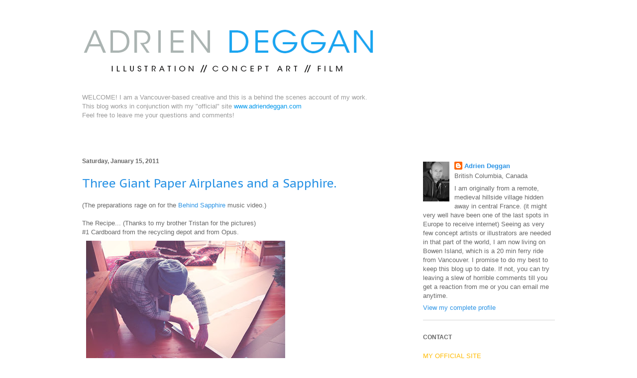

--- FILE ---
content_type: text/html; charset=UTF-8
request_url: https://deggan.blogspot.com/2011/01/three-giant-paper-airplanes-and.html
body_size: 17844
content:
<!DOCTYPE html>
<html class='v2' dir='ltr' lang='en'>
<head>
<link href='https://www.blogger.com/static/v1/widgets/335934321-css_bundle_v2.css' rel='stylesheet' type='text/css'/>
<meta content='width=1100' name='viewport'/>
<meta content='text/html; charset=UTF-8' http-equiv='Content-Type'/>
<meta content='blogger' name='generator'/>
<link href='https://deggan.blogspot.com/favicon.ico' rel='icon' type='image/x-icon'/>
<link href='http://deggan.blogspot.com/2011/01/three-giant-paper-airplanes-and.html' rel='canonical'/>
<link rel="alternate" type="application/atom+xml" title="ADRIEN DEGGAN&#39;S BLOG - Atom" href="https://deggan.blogspot.com/feeds/posts/default" />
<link rel="alternate" type="application/rss+xml" title="ADRIEN DEGGAN&#39;S BLOG - RSS" href="https://deggan.blogspot.com/feeds/posts/default?alt=rss" />
<link rel="service.post" type="application/atom+xml" title="ADRIEN DEGGAN&#39;S BLOG - Atom" href="https://www.blogger.com/feeds/8910688475374819869/posts/default" />

<link rel="alternate" type="application/atom+xml" title="ADRIEN DEGGAN&#39;S BLOG - Atom" href="https://deggan.blogspot.com/feeds/5588398757844260670/comments/default" />
<!--Can't find substitution for tag [blog.ieCssRetrofitLinks]-->
<link href='https://blogger.googleusercontent.com/img/b/R29vZ2xl/AVvXsEgq3sFIeF6ndSKS64P-iOORIqUsbKNB8qlwaW7Gcer3MD5Z-5FKbXLEHbGCCipn8I1jEVTr6pWgMPLIimBxwcFo0O2m3re9yt7MkBqO0MbVGDBzACoaO96-oIZgW0iql5AavuuQ5RaIubMM/s400/Adrien-Deggan-Paper-Plane2.jpg' rel='image_src'/>
<meta content='http://deggan.blogspot.com/2011/01/three-giant-paper-airplanes-and.html' property='og:url'/>
<meta content='Three Giant Paper Airplanes and a Sapphire.' property='og:title'/>
<meta content='(The preparations rage on for the Behind Sapphire  music video.)   The Recipe... (Thanks to my brother Tristan for the pictures)  #1 Cardboa...' property='og:description'/>
<meta content='https://blogger.googleusercontent.com/img/b/R29vZ2xl/AVvXsEgq3sFIeF6ndSKS64P-iOORIqUsbKNB8qlwaW7Gcer3MD5Z-5FKbXLEHbGCCipn8I1jEVTr6pWgMPLIimBxwcFo0O2m3re9yt7MkBqO0MbVGDBzACoaO96-oIZgW0iql5AavuuQ5RaIubMM/w1200-h630-p-k-no-nu/Adrien-Deggan-Paper-Plane2.jpg' property='og:image'/>
<title>ADRIEN DEGGAN'S BLOG: Three Giant Paper Airplanes and a Sapphire.</title>
<style type='text/css'>@font-face{font-family:'PT Sans Caption';font-style:normal;font-weight:400;font-display:swap;src:url(//fonts.gstatic.com/s/ptsanscaption/v20/0FlMVP6Hrxmt7-fsUFhlFXNIlpcadw_xYS2ix0YK.woff2)format('woff2');unicode-range:U+0460-052F,U+1C80-1C8A,U+20B4,U+2DE0-2DFF,U+A640-A69F,U+FE2E-FE2F;}@font-face{font-family:'PT Sans Caption';font-style:normal;font-weight:400;font-display:swap;src:url(//fonts.gstatic.com/s/ptsanscaption/v20/0FlMVP6Hrxmt7-fsUFhlFXNIlpcafg_xYS2ix0YK.woff2)format('woff2');unicode-range:U+0301,U+0400-045F,U+0490-0491,U+04B0-04B1,U+2116;}@font-face{font-family:'PT Sans Caption';font-style:normal;font-weight:400;font-display:swap;src:url(//fonts.gstatic.com/s/ptsanscaption/v20/0FlMVP6Hrxmt7-fsUFhlFXNIlpcadA_xYS2ix0YK.woff2)format('woff2');unicode-range:U+0100-02BA,U+02BD-02C5,U+02C7-02CC,U+02CE-02D7,U+02DD-02FF,U+0304,U+0308,U+0329,U+1D00-1DBF,U+1E00-1E9F,U+1EF2-1EFF,U+2020,U+20A0-20AB,U+20AD-20C0,U+2113,U+2C60-2C7F,U+A720-A7FF;}@font-face{font-family:'PT Sans Caption';font-style:normal;font-weight:400;font-display:swap;src:url(//fonts.gstatic.com/s/ptsanscaption/v20/0FlMVP6Hrxmt7-fsUFhlFXNIlpcaeg_xYS2ixw.woff2)format('woff2');unicode-range:U+0000-00FF,U+0131,U+0152-0153,U+02BB-02BC,U+02C6,U+02DA,U+02DC,U+0304,U+0308,U+0329,U+2000-206F,U+20AC,U+2122,U+2191,U+2193,U+2212,U+2215,U+FEFF,U+FFFD;}</style>
<style id='page-skin-1' type='text/css'><!--
/*
-----------------------------------------------
Blogger Template Style
Name:     Ethereal
Designer: Jason Morrow
URL:      jasonmorrow.etsy.com
----------------------------------------------- */
/* Content
----------------------------------------------- */
body {
font: normal normal 13px Arial, Tahoma, Helvetica, FreeSans, sans-serif;
color: #666666;
background: transparent url(//3.bp.blogspot.com/-fbs18zs-V94/VF0MINqbIgI/AAAAAAAAB_s/EC_qjTvIWEw/s0/Blog-BG2.png) repeat scroll top left;
}
html body .content-outer {
min-width: 0;
max-width: 100%;
width: 100%;
}
a:link {
text-decoration: none;
color: #2a93e5;
}
a:visited {
text-decoration: none;
color: #2a93e5;
}
a:hover {
text-decoration: underline;
color: #75ceff;
}
.main-inner {
padding-top: 15px;
}
.body-fauxcolumn-outer {
background: transparent none repeat-x scroll top center;
}
.content-fauxcolumns .fauxcolumn-inner {
background: transparent none repeat-x scroll top left;
border-left: 1px solid transparent;
border-right: 1px solid transparent;
}
/* Flexible Background
----------------------------------------------- */
.content-fauxcolumn-outer .fauxborder-left {
width: 100%;
padding-left: 0;
margin-left: -0;
background-color: transparent;
background-image: none;
background-repeat: no-repeat;
background-position: left top;
}
.content-fauxcolumn-outer .fauxborder-right {
margin-right: -0;
width: 0;
background-color: transparent;
background-image: none;
background-repeat: no-repeat;
background-position: right top;
}
/* Columns
----------------------------------------------- */
.content-inner {
padding: 0;
}
/* Header
----------------------------------------------- */
.header-inner {
padding: 27px 0 3px;
}
.header-inner .section {
margin: 0 35px;
}
.Header h1 {
font: normal normal 60px Times, 'Times New Roman', FreeSerif, serif;
color: #ffa575;
}
.Header h1 a {
color: #ffa575;
}
.Header .description {
font-size: 115%;
color: #666666;
}
.header-inner .Header .titlewrapper,
.header-inner .Header .descriptionwrapper {
padding-left: 0;
padding-right: 0;
margin-bottom: 0;
}
/* Tabs
----------------------------------------------- */
.tabs-outer {
position: relative;
background: transparent;
}
.tabs-cap-top, .tabs-cap-bottom {
position: absolute;
width: 100%;
}
.tabs-cap-bottom {
bottom: 0;
}
.tabs-inner {
padding: 0;
}
.tabs-inner .section {
margin: 0 35px;
}
*+html body .tabs-inner .widget li {
padding: 1px;
}
.PageList {
border-bottom: 1px solid #eddc83;
}
.tabs-inner .widget li.selected a,
.tabs-inner .widget li a:hover {
position: relative;
-moz-border-radius-topleft: 5px;
-moz-border-radius-topright: 5px;
-webkit-border-top-left-radius: 5px;
-webkit-border-top-right-radius: 5px;
-goog-ms-border-top-left-radius: 5px;
-goog-ms-border-top-right-radius: 5px;
border-top-left-radius: 5px;
border-top-right-radius: 5px;
background: #eddc83 none ;
color: #627349;
}
.tabs-inner .widget li a {
display: inline-block;
margin: 0;
margin-right: 1px;
padding: .65em 1.5em;
font: normal normal 12px Arial, Tahoma, Helvetica, FreeSans, sans-serif;
color: #627349;
background-color: #ffffff;
-moz-border-radius-topleft: 5px;
-moz-border-radius-topright: 5px;
-webkit-border-top-left-radius: 5px;
-webkit-border-top-right-radius: 5px;
-goog-ms-border-top-left-radius: 5px;
-goog-ms-border-top-right-radius: 5px;
border-top-left-radius: 5px;
border-top-right-radius: 5px;
}
/* Headings
----------------------------------------------- */
h2 {
font: normal bold 12px Verdana, Geneva, sans-serif;
color: #666666;
}
/* Widgets
----------------------------------------------- */
.main-inner .column-left-inner {
padding: 0 0 0 20px;
}
.main-inner .column-left-inner .section {
margin-right: 0;
}
.main-inner .column-right-inner {
padding: 0 20px 0 0;
}
.main-inner .column-right-inner .section {
margin-left: 0;
}
.main-inner .section {
padding: 0;
}
.main-inner .widget {
padding: 0 0 15px;
margin: 20px 0;
border-bottom: 1px solid #d4d4d4;
}
.main-inner .widget h2 {
margin: 0;
padding: .6em 0 .5em;
}
.footer-inner .widget h2 {
padding: 0 0 .4em;
}
.main-inner .widget h2 + div, .footer-inner .widget h2 + div {
padding-top: 15px;
}
.main-inner .widget .widget-content {
margin: 0;
padding: 15px 0 0;
}
.main-inner .widget ul, .main-inner .widget #ArchiveList ul.flat {
margin: -15px -15px -15px;
padding: 0;
list-style: none;
}
.main-inner .sidebar .widget h2 {
border-bottom: 1px solid #ffffff;
}
.main-inner .widget #ArchiveList {
margin: -15px 0 0;
}
.main-inner .widget ul li, .main-inner .widget #ArchiveList ul.flat li {
padding: .5em 15px;
text-indent: 0;
}
.main-inner .widget #ArchiveList ul li {
padding-top: .25em;
padding-bottom: .25em;
}
.main-inner .widget ul li:first-child, .main-inner .widget #ArchiveList ul.flat li:first-child {
border-top: none;
}
.main-inner .widget ul li:last-child, .main-inner .widget #ArchiveList ul.flat li:last-child {
border-bottom: none;
}
.main-inner .widget .post-body ul {
padding: 0 2.5em;
margin: .5em 0;
list-style: disc;
}
.main-inner .widget .post-body ul li {
padding: 0.25em 0;
margin-bottom: .25em;
color: #666666;
border: none;
}
.footer-inner .widget ul {
padding: 0;
list-style: none;
}
.widget .zippy {
color: #666666;
}
/* Posts
----------------------------------------------- */
.main.section {
margin: 0 20px;
}
body .main-inner .Blog {
padding: 0;
background-color: transparent;
border: none;
}
.main-inner .widget h2.date-header {
border-bottom: 1px solid #ffffff;
}
.date-outer {
position: relative;
margin: 15px 0 20px;
}
.date-outer:first-child {
margin-top: 0;
}
.date-posts {
clear: both;
}
.post-outer, .inline-ad {
border-bottom: 1px solid #d4d4d4;
padding: 30px 0;
}
.post-outer {
padding-bottom: 10px;
}
.post-outer:first-child {
padding-top: 0;
border-top: none;
}
.post-outer:last-child, .inline-ad:last-child {
border-bottom: none;
}
.post-body img {
padding: 8px;
}
h3.post-title, h4 {
font: normal normal 24px PT Sans Caption;
color: #2a93e5;
}
h3.post-title a {
font: normal normal 24px PT Sans Caption;
color: #2a93e5;
text-decoration: none;
}
h3.post-title a:hover {
color: #75ceff;
text-decoration: underline;
}
.post-header {
margin: 0 0 1.5em;
}
.post-body {
line-height: 1.4;
}
.post-footer {
margin: 1.5em 0 0;
}
#blog-pager {
padding: 15px;
}
.blog-feeds, .post-feeds {
margin: 1em 0;
text-align: center;
}
.post-outer .comments {
margin-top: 2em;
}
/* Comments
----------------------------------------------- */
.comments .comments-content .icon.blog-author {
background-repeat: no-repeat;
background-image: url([data-uri]);
}
.comments .comments-content .loadmore a {
background: transparent none repeat-x scroll top left;
}
.comments .comments-content .loadmore a {
border-top: 1px solid #ffffff;
border-bottom: 1px solid #ffffff;
}
.comments .comment-thread.inline-thread {
background: transparent none repeat-x scroll top left;
}
.comments .continue {
border-top: 2px solid #ffffff;
}
/* Footer
----------------------------------------------- */
.footer-inner {
padding: 30px 0;
overflow: hidden;
}
/* Mobile
----------------------------------------------- */
body.mobile  {
background-size: auto
}
.mobile .body-fauxcolumn-outer {
background: ;
}
.mobile .content-fauxcolumns .fauxcolumn-inner {
opacity: 0.75;
}
.mobile .content-fauxcolumn-outer .fauxborder-right {
margin-right: 0;
}
.mobile-link-button {
background-color: #eddc83;
}
.mobile-link-button a:link, .mobile-link-button a:visited {
color: #627349;
}
.mobile-index-contents {
color: #444444;
}
.mobile .body-fauxcolumn-outer {
background-size: 100% auto;
}
.mobile .mobile-date-outer {
border-bottom: transparent;
}
.mobile .PageList {
border-bottom: none;
}
.mobile .tabs-inner .section {
margin: 0;
}
.mobile .tabs-inner .PageList .widget-content {
background: #eddc83 none;
color: #627349;
}
.mobile .tabs-inner .PageList .widget-content .pagelist-arrow {
border-left: 1px solid #627349;
}
.mobile .footer-inner {
overflow: visible;
}
body.mobile .AdSense {
margin: 0 -10px;
}

--></style>
<style id='template-skin-1' type='text/css'><!--
body {
min-width: 1020px;
}
.content-outer, .content-fauxcolumn-outer, .region-inner {
min-width: 1020px;
max-width: 1020px;
_width: 1020px;
}
.main-inner .columns {
padding-left: 0px;
padding-right: 300px;
}
.main-inner .fauxcolumn-center-outer {
left: 0px;
right: 300px;
/* IE6 does not respect left and right together */
_width: expression(this.parentNode.offsetWidth -
parseInt("0px") -
parseInt("300px") + 'px');
}
.main-inner .fauxcolumn-left-outer {
width: 0px;
}
.main-inner .fauxcolumn-right-outer {
width: 300px;
}
.main-inner .column-left-outer {
width: 0px;
right: 100%;
margin-left: -0px;
}
.main-inner .column-right-outer {
width: 300px;
margin-right: -300px;
}
#layout {
min-width: 0;
}
#layout .content-outer {
min-width: 0;
width: 800px;
}
#layout .region-inner {
min-width: 0;
width: auto;
}
body#layout div.add_widget {
padding: 8px;
}
body#layout div.add_widget a {
margin-left: 32px;
}
--></style>
<style>
    body {background-image:url(\/\/3.bp.blogspot.com\/-fbs18zs-V94\/VF0MINqbIgI\/AAAAAAAAB_s\/EC_qjTvIWEw\/s0\/Blog-BG2.png);}
    
@media (max-width: 200px) { body {background-image:url(\/\/3.bp.blogspot.com\/-fbs18zs-V94\/VF0MINqbIgI\/AAAAAAAAB_s\/EC_qjTvIWEw\/w200\/Blog-BG2.png);}}
@media (max-width: 400px) and (min-width: 201px) { body {background-image:url(\/\/3.bp.blogspot.com\/-fbs18zs-V94\/VF0MINqbIgI\/AAAAAAAAB_s\/EC_qjTvIWEw\/w400\/Blog-BG2.png);}}
@media (max-width: 800px) and (min-width: 401px) { body {background-image:url(\/\/3.bp.blogspot.com\/-fbs18zs-V94\/VF0MINqbIgI\/AAAAAAAAB_s\/EC_qjTvIWEw\/w800\/Blog-BG2.png);}}
@media (max-width: 1200px) and (min-width: 801px) { body {background-image:url(\/\/3.bp.blogspot.com\/-fbs18zs-V94\/VF0MINqbIgI\/AAAAAAAAB_s\/EC_qjTvIWEw\/w1200\/Blog-BG2.png);}}
/* Last tag covers anything over one higher than the previous max-size cap. */
@media (min-width: 1201px) { body {background-image:url(\/\/3.bp.blogspot.com\/-fbs18zs-V94\/VF0MINqbIgI\/AAAAAAAAB_s\/EC_qjTvIWEw\/w1600\/Blog-BG2.png);}}
  </style>
<link href='https://www.blogger.com/dyn-css/authorization.css?targetBlogID=8910688475374819869&amp;zx=7383aae2-f417-4deb-8180-334863ee1fbd' media='none' onload='if(media!=&#39;all&#39;)media=&#39;all&#39;' rel='stylesheet'/><noscript><link href='https://www.blogger.com/dyn-css/authorization.css?targetBlogID=8910688475374819869&amp;zx=7383aae2-f417-4deb-8180-334863ee1fbd' rel='stylesheet'/></noscript>
<meta name='google-adsense-platform-account' content='ca-host-pub-1556223355139109'/>
<meta name='google-adsense-platform-domain' content='blogspot.com'/>

</head>
<body class='loading variant-leaves1'>
<div class='navbar no-items section' id='navbar' name='Navbar'>
</div>
<div class='body-fauxcolumns'>
<div class='fauxcolumn-outer body-fauxcolumn-outer'>
<div class='cap-top'>
<div class='cap-left'></div>
<div class='cap-right'></div>
</div>
<div class='fauxborder-left'>
<div class='fauxborder-right'></div>
<div class='fauxcolumn-inner'>
</div>
</div>
<div class='cap-bottom'>
<div class='cap-left'></div>
<div class='cap-right'></div>
</div>
</div>
</div>
<div class='content'>
<div class='content-fauxcolumns'>
<div class='fauxcolumn-outer content-fauxcolumn-outer'>
<div class='cap-top'>
<div class='cap-left'></div>
<div class='cap-right'></div>
</div>
<div class='fauxborder-left'>
<div class='fauxborder-right'></div>
<div class='fauxcolumn-inner'>
</div>
</div>
<div class='cap-bottom'>
<div class='cap-left'></div>
<div class='cap-right'></div>
</div>
</div>
</div>
<div class='content-outer'>
<div class='content-cap-top cap-top'>
<div class='cap-left'></div>
<div class='cap-right'></div>
</div>
<div class='fauxborder-left content-fauxborder-left'>
<div class='fauxborder-right content-fauxborder-right'></div>
<div class='content-inner'>
<header>
<div class='header-outer'>
<div class='header-cap-top cap-top'>
<div class='cap-left'></div>
<div class='cap-right'></div>
</div>
<div class='fauxborder-left header-fauxborder-left'>
<div class='fauxborder-right header-fauxborder-right'></div>
<div class='region-inner header-inner'>
<div class='header section' id='header' name='Header'><div class='widget Header' data-version='1' id='Header1'>
<div id='header-inner'>
<a href='https://deggan.blogspot.com/' style='display: block'>
<img alt='ADRIEN DEGGAN&#39;S BLOG' height='91px; ' id='Header1_headerimg' src='https://blogger.googleusercontent.com/img/b/R29vZ2xl/AVvXsEi36jiDXnljh_03E9BbHfIDn97NqC7guyB2eov9o0CCuXYeyuK6qLuM9Lf-gBj6DOPeLCVCG5gDgTptthS-bzGl0ZJw0-HL3Zac-d23yl3Z3S3Db-ClaX4bngwr12bAkfDEnrs83GxpIMUR/s950/Picture%252B9-1.png' style='display: block' width='591px; '/>
</a>
</div>
</div></div>
</div>
</div>
<div class='header-cap-bottom cap-bottom'>
<div class='cap-left'></div>
<div class='cap-right'></div>
</div>
</div>
</header>
<div class='tabs-outer'>
<div class='tabs-cap-top cap-top'>
<div class='cap-left'></div>
<div class='cap-right'></div>
</div>
<div class='fauxborder-left tabs-fauxborder-left'>
<div class='fauxborder-right tabs-fauxborder-right'></div>
<div class='region-inner tabs-inner'>
<div class='tabs section' id='crosscol' name='Cross-Column'><div class='widget Text' data-version='1' id='Text2'>
<div class='widget-content'>
<span style="color:#999999;"><br /><br />WELCOME! I am a Vancouver-based creative and this is a behind the scenes account of my work.<br />This blog works in conjunction with my "official" site </span><a href="http://adriendeggan.com/" style="color: #0197ec;">www.adriendeggan.com</a><span style="color:#999999;"><br />Feel free to leave me your </span><span style="color:#999999;">questions and </span><span style="color:#999999;">comments! <br /></span><br /><br /><br />
</div>
<div class='clear'></div>
</div></div>
<div class='tabs no-items section' id='crosscol-overflow' name='Cross-Column 2'></div>
</div>
</div>
<div class='tabs-cap-bottom cap-bottom'>
<div class='cap-left'></div>
<div class='cap-right'></div>
</div>
</div>
<div class='main-outer'>
<div class='main-cap-top cap-top'>
<div class='cap-left'></div>
<div class='cap-right'></div>
</div>
<div class='fauxborder-left main-fauxborder-left'>
<div class='fauxborder-right main-fauxborder-right'></div>
<div class='region-inner main-inner'>
<div class='columns fauxcolumns'>
<div class='fauxcolumn-outer fauxcolumn-center-outer'>
<div class='cap-top'>
<div class='cap-left'></div>
<div class='cap-right'></div>
</div>
<div class='fauxborder-left'>
<div class='fauxborder-right'></div>
<div class='fauxcolumn-inner'>
</div>
</div>
<div class='cap-bottom'>
<div class='cap-left'></div>
<div class='cap-right'></div>
</div>
</div>
<div class='fauxcolumn-outer fauxcolumn-left-outer'>
<div class='cap-top'>
<div class='cap-left'></div>
<div class='cap-right'></div>
</div>
<div class='fauxborder-left'>
<div class='fauxborder-right'></div>
<div class='fauxcolumn-inner'>
</div>
</div>
<div class='cap-bottom'>
<div class='cap-left'></div>
<div class='cap-right'></div>
</div>
</div>
<div class='fauxcolumn-outer fauxcolumn-right-outer'>
<div class='cap-top'>
<div class='cap-left'></div>
<div class='cap-right'></div>
</div>
<div class='fauxborder-left'>
<div class='fauxborder-right'></div>
<div class='fauxcolumn-inner'>
</div>
</div>
<div class='cap-bottom'>
<div class='cap-left'></div>
<div class='cap-right'></div>
</div>
</div>
<!-- corrects IE6 width calculation -->
<div class='columns-inner'>
<div class='column-center-outer'>
<div class='column-center-inner'>
<div class='main section' id='main' name='Main'><div class='widget Blog' data-version='1' id='Blog1'>
<div class='blog-posts hfeed'>

          <div class="date-outer">
        
<h2 class='date-header'><span>Saturday, January 15, 2011</span></h2>

          <div class="date-posts">
        
<div class='post-outer'>
<div class='post hentry uncustomized-post-template' itemprop='blogPost' itemscope='itemscope' itemtype='http://schema.org/BlogPosting'>
<meta content='https://blogger.googleusercontent.com/img/b/R29vZ2xl/AVvXsEgq3sFIeF6ndSKS64P-iOORIqUsbKNB8qlwaW7Gcer3MD5Z-5FKbXLEHbGCCipn8I1jEVTr6pWgMPLIimBxwcFo0O2m3re9yt7MkBqO0MbVGDBzACoaO96-oIZgW0iql5AavuuQ5RaIubMM/s400/Adrien-Deggan-Paper-Plane2.jpg' itemprop='image_url'/>
<meta content='8910688475374819869' itemprop='blogId'/>
<meta content='5588398757844260670' itemprop='postId'/>
<a name='5588398757844260670'></a>
<h3 class='post-title entry-title' itemprop='name'>
Three Giant Paper Airplanes and a Sapphire.
</h3>
<div class='post-header'>
<div class='post-header-line-1'></div>
</div>
<div class='post-body entry-content' id='post-body-5588398757844260670' itemprop='description articleBody'>
(The preparations rage on for the <a href="http://www.myspace.com/behindsapphire">Behind Sapphire</a> music video.)<br />
<br />
The Recipe... (Thanks to my brother Tristan for the pictures)<br />
#1 Cardboard from the recycling depot and from Opus.<br />
<a href="https://blogger.googleusercontent.com/img/b/R29vZ2xl/AVvXsEgq3sFIeF6ndSKS64P-iOORIqUsbKNB8qlwaW7Gcer3MD5Z-5FKbXLEHbGCCipn8I1jEVTr6pWgMPLIimBxwcFo0O2m3re9yt7MkBqO0MbVGDBzACoaO96-oIZgW0iql5AavuuQ5RaIubMM/s1600/Adrien-Deggan-Paper-Plane2.jpg"><img alt="" border="0" id="BLOGGER_PHOTO_ID_5562501108462969282" src="https://blogger.googleusercontent.com/img/b/R29vZ2xl/AVvXsEgq3sFIeF6ndSKS64P-iOORIqUsbKNB8qlwaW7Gcer3MD5Z-5FKbXLEHbGCCipn8I1jEVTr6pWgMPLIimBxwcFo0O2m3re9yt7MkBqO0MbVGDBzACoaO96-oIZgW0iql5AavuuQ5RaIubMM/s400/Adrien-Deggan-Paper-Plane2.jpg" style="cursor: pointer; height: 267px; width: 400px;" /></a><br />
#2 Paper the edges to hide the corrugation.<br />
<a href="https://blogger.googleusercontent.com/img/b/R29vZ2xl/AVvXsEgSlALampi7PTvstpV3pBMTmJDyhI8rZYOe6EvF2tZv3whm1pZpeLOFDNcAaEbNJeAy2Rsz9gPj9V0oHwR20VzoeeSg9s0LU45sHXmgfWreY2GDtsIT83d_W00bxV1SnrykkP99I2ixk2oq/s1600/Adrien-Deggan-Paper-Plane.jpg"><img alt="" border="0" id="BLOGGER_PHOTO_ID_5562501105590606674" src="https://blogger.googleusercontent.com/img/b/R29vZ2xl/AVvXsEgSlALampi7PTvstpV3pBMTmJDyhI8rZYOe6EvF2tZv3whm1pZpeLOFDNcAaEbNJeAy2Rsz9gPj9V0oHwR20VzoeeSg9s0LU45sHXmgfWreY2GDtsIT83d_W00bxV1SnrykkP99I2ixk2oq/s400/Adrien-Deggan-Paper-Plane.jpg" style="cursor: pointer; height: 400px; width: 267px;" /></a><br />
#3 Three coats of wall paint. (Surreptitiously stolen from dad's stash.)<br />
<a href="https://blogger.googleusercontent.com/img/b/R29vZ2xl/AVvXsEgQf4cSQ8OTkon3OYjkktFF7khmu0pPfsf5sY8kVJDyH96khRtlr8l8HaN0mQNAX11R5u3jY50iKUqDxAO8OBWQI-2n-alvdVr5jf8ARI4KoTSdzjg7qxIhryUBrpWh2dlIOi9vejgBcpxx/s1600/Adrien-Deggan-Paper-Plane5.jpg"><img alt="" border="0" id="BLOGGER_PHOTO_ID_5562501130524580210" src="https://blogger.googleusercontent.com/img/b/R29vZ2xl/AVvXsEgQf4cSQ8OTkon3OYjkktFF7khmu0pPfsf5sY8kVJDyH96khRtlr8l8HaN0mQNAX11R5u3jY50iKUqDxAO8OBWQI-2n-alvdVr5jf8ARI4KoTSdzjg7qxIhryUBrpWh2dlIOi9vejgBcpxx/s400/Adrien-Deggan-Paper-Plane5.jpg" style="cursor: pointer; height: 400px; width: 267px;" /></a><br />
#4 A living room full of giant stuff drying.<br />
<a href="https://blogger.googleusercontent.com/img/b/R29vZ2xl/AVvXsEjPrHNDhWepBGE5EDNHbXkoLvPzzCO2o2UvHoaC2ZBWeO-2aIZXzIH5V855Rrx-LJogBjKPWY60SlCt6ZPpF2h163b6Bz50BSTIbD89EavzdYTBNlMXbf7bCm8xrAVp3XJkYOqOg1lmwIdn/s1600/Adrien-Deggan-Paper-Plane7.jpg"><img alt="" border="0" id="BLOGGER_PHOTO_ID_5562501387141733538" src="https://blogger.googleusercontent.com/img/b/R29vZ2xl/AVvXsEjPrHNDhWepBGE5EDNHbXkoLvPzzCO2o2UvHoaC2ZBWeO-2aIZXzIH5V855Rrx-LJogBjKPWY60SlCt6ZPpF2h163b6Bz50BSTIbD89EavzdYTBNlMXbf7bCm8xrAVp3XJkYOqOg1lmwIdn/s400/Adrien-Deggan-Paper-Plane7.jpg" style="cursor: pointer; height: 400px; width: 267px;" /></a><br />
#5 Let your little brother test out your creations. Of course as Tristan was running around the yard with a giant paper plane the neighbors came out to ask when we were testing it from the roof.<br />
<br />
<br />
<div class="separator" style="clear: both; text-align: center;">
<a href="https://blogger.googleusercontent.com/img/b/R29vZ2xl/AVvXsEjj2xfv8ekNL6Cu9jzqJc6gn3_W8CR0l-YTD5FdTM-wTeNvvlnkRP94TMlnuelGgW6cd1PJofmjEERswLLsNYKxa898qweBxGbaqFQs9ntcOhyphenhyphen_FPByqRbNyB8GkkSurn4lYFwl4rSCr7fV/s1600/Adrien-Deggan-Paper-Plane6.jpg" imageanchor="1" style="clear: left; float: left; margin-bottom: 1em; margin-right: 1em;"><img border="0" height="266" src="https://blogger.googleusercontent.com/img/b/R29vZ2xl/AVvXsEjj2xfv8ekNL6Cu9jzqJc6gn3_W8CR0l-YTD5FdTM-wTeNvvlnkRP94TMlnuelGgW6cd1PJofmjEERswLLsNYKxa898qweBxGbaqFQs9ntcOhyphenhyphen_FPByqRbNyB8GkkSurn4lYFwl4rSCr7fV/s1600/Adrien-Deggan-Paper-Plane6.jpg" width="400" /></a></div>
More to come...<br />
<div class="separator" style="clear: both; text-align: center;">
<a href="https://blogger.googleusercontent.com/img/b/R29vZ2xl/AVvXsEhqev3158PWEroRiRNr3N4U6vLJgIaGTYHVMugoaWidPpKr_vHtmwIwUZe36hsNDSZXDnGXMeMEuJmVmp-2fB77TKOW4vdgWGUtm0IM1l8GpH4zsqQs0LU7AAJQySD1UjBfh5guuok0n1-y/s1600/Adrien-Deggan-Paper-Plane6.jpg" style="margin-left: 1em; margin-right: 1em;"></a></div>
Here are the two videos produced using these props. Check them out:<br />
<div class="separator" style="clear: both; text-align: center;">
<a href="http://vimeo.com/20419408" style="clear: left; float: left; margin-bottom: 1em; margin-right: 1em;"><img border="0" src="https://blogger.googleusercontent.com/img/b/R29vZ2xl/AVvXsEhTfs2Sjo7zyTRHgS4zneCeJYxqdcHG-cLjPXt0nScJ7FXGmG6Vv1sw48reduhBmArJ3JViERhEuHinFHqbZ3sR2PR4JTKBQExVbe4jt-M2J1OAoQgX9EpM-VoNisRM-NfSe50f46YJ2cf6/s1600/Picture+15.png" /></a></div>
<br />
<div class="separator" style="clear: both; text-align: center;">
<a href="http://vimeo.com/26614893" style="clear: left; float: left; margin-bottom: 1em; margin-right: 1em;"><img border="0" src="https://blogger.googleusercontent.com/img/b/R29vZ2xl/AVvXsEiJT02vc6-vLHMrS2GgKUHEkGoT4FFH-2Gq7mZQ_QzZ7HCDR1WiJpepve6mDtKjY6MtHDAfD_hioiDYi9Oc5vsyDFh8D_ikoULBf-6up_sY1ynuC3_CnIWY-YQ1XW5Ja9ChJwSGYLKrsvF5/s1600/Picture+14.png" /></a></div>
<div style='clear: both;'></div>
</div>
<div class='post-footer'>
<div class='post-footer-line post-footer-line-1'>
<span class='post-author vcard'>
</span>
<span class='post-timestamp'>
</span>
<span class='post-comment-link'>
</span>
<span class='post-icons'>
<span class='item-action'>
<a href='https://www.blogger.com/email-post/8910688475374819869/5588398757844260670' title='Email Post'>
<img alt='' class='icon-action' height='13' src='https://resources.blogblog.com/img/icon18_email.gif' width='18'/>
</a>
</span>
<span class='item-control blog-admin pid-935326794'>
<a href='https://www.blogger.com/post-edit.g?blogID=8910688475374819869&postID=5588398757844260670&from=pencil' title='Edit Post'>
<img alt='' class='icon-action' height='18' src='https://resources.blogblog.com/img/icon18_edit_allbkg.gif' width='18'/>
</a>
</span>
</span>
<div class='post-share-buttons goog-inline-block'>
<a class='goog-inline-block share-button sb-email' href='https://www.blogger.com/share-post.g?blogID=8910688475374819869&postID=5588398757844260670&target=email' target='_blank' title='Email This'><span class='share-button-link-text'>Email This</span></a><a class='goog-inline-block share-button sb-blog' href='https://www.blogger.com/share-post.g?blogID=8910688475374819869&postID=5588398757844260670&target=blog' onclick='window.open(this.href, "_blank", "height=270,width=475"); return false;' target='_blank' title='BlogThis!'><span class='share-button-link-text'>BlogThis!</span></a><a class='goog-inline-block share-button sb-twitter' href='https://www.blogger.com/share-post.g?blogID=8910688475374819869&postID=5588398757844260670&target=twitter' target='_blank' title='Share to X'><span class='share-button-link-text'>Share to X</span></a><a class='goog-inline-block share-button sb-facebook' href='https://www.blogger.com/share-post.g?blogID=8910688475374819869&postID=5588398757844260670&target=facebook' onclick='window.open(this.href, "_blank", "height=430,width=640"); return false;' target='_blank' title='Share to Facebook'><span class='share-button-link-text'>Share to Facebook</span></a><a class='goog-inline-block share-button sb-pinterest' href='https://www.blogger.com/share-post.g?blogID=8910688475374819869&postID=5588398757844260670&target=pinterest' target='_blank' title='Share to Pinterest'><span class='share-button-link-text'>Share to Pinterest</span></a>
</div>
</div>
<div class='post-footer-line post-footer-line-2'>
<span class='post-labels'>
</span>
</div>
<div class='post-footer-line post-footer-line-3'>
<span class='post-location'>
</span>
</div>
</div>
</div>
<div class='comments' id='comments'>
<a name='comments'></a>
<h4>5 comments:</h4>
<div id='Blog1_comments-block-wrapper'>
<dl class='avatar-comment-indent' id='comments-block'>
<dt class='comment-author ' id='c2494089367343198018'>
<a name='c2494089367343198018'></a>
<div class="avatar-image-container vcard"><span dir="ltr"><a href="https://www.blogger.com/profile/17910464821355217643" target="" rel="nofollow" onclick="" class="avatar-hovercard" id="av-2494089367343198018-17910464821355217643"><img src="https://resources.blogblog.com/img/blank.gif" width="35" height="35" class="delayLoad" style="display: none;" longdesc="//4.bp.blogspot.com/_aDRRo6lmL7Q/TAiH9htbApI/AAAAAAAAAeo/BsnbvhgDvKE/S45-s35/tea%2Bin%2Bthe%2Bgarden.jpg" alt="" title="Sarah Ella Bastien">

<noscript><img src="//4.bp.blogspot.com/_aDRRo6lmL7Q/TAiH9htbApI/AAAAAAAAAeo/BsnbvhgDvKE/S45-s35/tea%2Bin%2Bthe%2Bgarden.jpg" width="35" height="35" class="photo" alt=""></noscript></a></span></div>
<a href='https://www.blogger.com/profile/17910464821355217643' rel='nofollow'>Sarah Ella Bastien</a>
said...
</dt>
<dd class='comment-body' id='Blog1_cmt-2494089367343198018'>
<p>
Awesome!  Happy flying!  I mean filming!
</p>
</dd>
<dd class='comment-footer'>
<span class='comment-timestamp'>
<a href='https://deggan.blogspot.com/2011/01/three-giant-paper-airplanes-and.html?showComment=1295286633485#c2494089367343198018' title='comment permalink'>
January 17, 2011 at 9:50&#8239;AM
</a>
<span class='item-control blog-admin pid-775125745'>
<a class='comment-delete' href='https://www.blogger.com/comment/delete/8910688475374819869/2494089367343198018' title='Delete Comment'>
<img src='https://resources.blogblog.com/img/icon_delete13.gif'/>
</a>
</span>
</span>
</dd>
<dt class='comment-author ' id='c5822851442770534208'>
<a name='c5822851442770534208'></a>
<div class="avatar-image-container avatar-stock"><span dir="ltr"><a href="https://www.blogger.com/profile/00551431785236128839" target="" rel="nofollow" onclick="" class="avatar-hovercard" id="av-5822851442770534208-00551431785236128839"><img src="//www.blogger.com/img/blogger_logo_round_35.png" width="35" height="35" alt="" title="Unknown">

</a></span></div>
<a href='https://www.blogger.com/profile/00551431785236128839' rel='nofollow'>Unknown</a>
said...
</dt>
<dd class='comment-body' id='Blog1_cmt-5822851442770534208'>
<p>
beautiful work!<br />Amazings photos.<br /><br />keep it up!
</p>
</dd>
<dd class='comment-footer'>
<span class='comment-timestamp'>
<a href='https://deggan.blogspot.com/2011/01/three-giant-paper-airplanes-and.html?showComment=1296466407464#c5822851442770534208' title='comment permalink'>
January 31, 2011 at 1:33&#8239;AM
</a>
<span class='item-control blog-admin pid-1624965751'>
<a class='comment-delete' href='https://www.blogger.com/comment/delete/8910688475374819869/5822851442770534208' title='Delete Comment'>
<img src='https://resources.blogblog.com/img/icon_delete13.gif'/>
</a>
</span>
</span>
</dd>
<dt class='comment-author ' id='c8459383757393199886'>
<a name='c8459383757393199886'></a>
<div class="avatar-image-container vcard"><span dir="ltr"><a href="https://www.blogger.com/profile/15477713602472511100" target="" rel="nofollow" onclick="" class="avatar-hovercard" id="av-8459383757393199886-15477713602472511100"><img src="https://resources.blogblog.com/img/blank.gif" width="35" height="35" class="delayLoad" style="display: none;" longdesc="//blogger.googleusercontent.com/img/b/R29vZ2xl/AVvXsEiCVZTQA7pv7TCaohdDPqj5pii-FFNdaL8cDzLeP_FSpIMkKV6UaF1u0tlnscJ9wfzwrAi0vilDy-ZFfPCSDGBXYQshWiUf3Zu2_BXbOWJynEcU4nLUiGO4GkPI7YFAHw/s45-c/Screen+shot+2013-08-10+at+11.38.07+AM.png" alt="" title="tunamunaluna">

<noscript><img src="//blogger.googleusercontent.com/img/b/R29vZ2xl/AVvXsEiCVZTQA7pv7TCaohdDPqj5pii-FFNdaL8cDzLeP_FSpIMkKV6UaF1u0tlnscJ9wfzwrAi0vilDy-ZFfPCSDGBXYQshWiUf3Zu2_BXbOWJynEcU4nLUiGO4GkPI7YFAHw/s45-c/Screen+shot+2013-08-10+at+11.38.07+AM.png" width="35" height="35" class="photo" alt=""></noscript></a></span></div>
<a href='https://www.blogger.com/profile/15477713602472511100' rel='nofollow'>tunamunaluna</a>
said...
</dt>
<dd class='comment-body' id='Blog1_cmt-8459383757393199886'>
<p>
these are amazing. i totally want a huge paper plane!
</p>
</dd>
<dd class='comment-footer'>
<span class='comment-timestamp'>
<a href='https://deggan.blogspot.com/2011/01/three-giant-paper-airplanes-and.html?showComment=1297930600349#c8459383757393199886' title='comment permalink'>
February 17, 2011 at 12:16&#8239;AM
</a>
<span class='item-control blog-admin pid-293777334'>
<a class='comment-delete' href='https://www.blogger.com/comment/delete/8910688475374819869/8459383757393199886' title='Delete Comment'>
<img src='https://resources.blogblog.com/img/icon_delete13.gif'/>
</a>
</span>
</span>
</dd>
<dt class='comment-author ' id='c4411930581570251205'>
<a name='c4411930581570251205'></a>
<div class="avatar-image-container avatar-stock"><span dir="ltr"><img src="//resources.blogblog.com/img/blank.gif" width="35" height="35" alt="" title="cosimo">

</span></div>
cosimo
said...
</dt>
<dd class='comment-body' id='Blog1_cmt-4411930581570251205'>
<p>
<br />good job. I&#39;d like to build it for my son, could you tell me the size of the plane? thank you
</p>
</dd>
<dd class='comment-footer'>
<span class='comment-timestamp'>
<a href='https://deggan.blogspot.com/2011/01/three-giant-paper-airplanes-and.html?showComment=1528894578581#c4411930581570251205' title='comment permalink'>
June 13, 2018 at 5:56&#8239;AM
</a>
<span class='item-control blog-admin pid-1512207321'>
<a class='comment-delete' href='https://www.blogger.com/comment/delete/8910688475374819869/4411930581570251205' title='Delete Comment'>
<img src='https://resources.blogblog.com/img/icon_delete13.gif'/>
</a>
</span>
</span>
</dd>
<dt class='comment-author ' id='c1213262454387808628'>
<a name='c1213262454387808628'></a>
<div class="avatar-image-container avatar-stock"><span dir="ltr"><a href="https://www.rogerspringer.com/" target="" rel="nofollow" onclick=""><img src="//resources.blogblog.com/img/blank.gif" width="35" height="35" alt="" title="Roger S">

</a></span></div>
<a href='https://www.rogerspringer.com/' rel='nofollow'>Roger S</a>
said...
</dt>
<dd class='comment-body' id='Blog1_cmt-1213262454387808628'>
<p>
Awesome blog you have hhere
</p>
</dd>
<dd class='comment-footer'>
<span class='comment-timestamp'>
<a href='https://deggan.blogspot.com/2011/01/three-giant-paper-airplanes-and.html?showComment=1720808907767#c1213262454387808628' title='comment permalink'>
July 12, 2024 at 11:28&#8239;AM
</a>
<span class='item-control blog-admin pid-1512207321'>
<a class='comment-delete' href='https://www.blogger.com/comment/delete/8910688475374819869/1213262454387808628' title='Delete Comment'>
<img src='https://resources.blogblog.com/img/icon_delete13.gif'/>
</a>
</span>
</span>
</dd>
</dl>
</div>
<p class='comment-footer'>
<a href='https://www.blogger.com/comment/fullpage/post/8910688475374819869/5588398757844260670' onclick=''>Post a Comment</a>
</p>
</div>
</div>

        </div></div>
      
</div>
<div class='blog-pager' id='blog-pager'>
<span id='blog-pager-newer-link'>
<a class='blog-pager-newer-link' href='https://deggan.blogspot.com/2010/05/stop-motion-animation-set.html' id='Blog1_blog-pager-newer-link' title='Newer Post'>Newer Post</a>
</span>
<span id='blog-pager-older-link'>
<a class='blog-pager-older-link' href='https://deggan.blogspot.com/2010/12/building-giant-nest-with-deggan.html' id='Blog1_blog-pager-older-link' title='Older Post'>Older Post</a>
</span>
<a class='home-link' href='https://deggan.blogspot.com/'>Home</a>
</div>
<div class='clear'></div>
<div class='post-feeds'>
<div class='feed-links'>
Subscribe to:
<a class='feed-link' href='https://deggan.blogspot.com/feeds/5588398757844260670/comments/default' target='_blank' type='application/atom+xml'>Post Comments (Atom)</a>
</div>
</div>
</div></div>
</div>
</div>
<div class='column-left-outer'>
<div class='column-left-inner'>
<aside>
</aside>
</div>
</div>
<div class='column-right-outer'>
<div class='column-right-inner'>
<aside>
<div class='sidebar section' id='sidebar-right-1'><div class='widget Profile' data-version='1' id='Profile1'>
<div class='widget-content'>
<a href='https://www.blogger.com/profile/06639435655534569029'><img alt='My photo' class='profile-img' height='80' src='//blogger.googleusercontent.com/img/b/R29vZ2xl/AVvXsEiMj6GZww8aFWRKTTiDJg4lhoaicFnramXHvWwT8zXP7Tr__RfY1kBFXnjyzO9fJmF1pG2p3yxxyvz_eSwGpH98KIDTIBU9TzGZoYd4aV8ryqsVNtJ-2wuErzU6mrqN33U/s113/Adrien-Bio-Pic2.jpg' width='53'/></a>
<dl class='profile-datablock'>
<dt class='profile-data'>
<a class='profile-name-link g-profile' href='https://www.blogger.com/profile/06639435655534569029' rel='author' style='background-image: url(//www.blogger.com/img/logo-16.png);'>
Adrien Deggan
</a>
</dt>
<dd class='profile-data'>British Columbia, Canada</dd>
<dd class='profile-textblock'>I am originally from a remote, medieval hillside village hidden away in central France. (it might very well have been one of the last spots in Europe to receive internet) Seeing as very few concept artists or illustrators are needed in that part of the world, I am now living on Bowen Island, which is a 20 min ferry ride from Vancouver.


I promise to do my best to keep this blog up to date. If not, you can try leaving a slew of horrible comments till you get a reaction from me or you can email me anytime.</dd>
</dl>
<a class='profile-link' href='https://www.blogger.com/profile/06639435655534569029' rel='author'>View my complete profile</a>
<div class='clear'></div>
</div>
</div><div class='widget Text' data-version='1' id='Text1'>
<h2 class='title'>CONTACT</h2>
<div class='widget-content'>
<a href="http://www.adriendeggan.com/"><span class="Apple-style-span" style="color: #ffba00;">MY OFFICIAL SITE</span></a><br />info@adriendeggan.com<br /><div class="cssButtonOuter"><div class="cssButtonMiddle"><div class="cssButtonInner"><a href="http://www.adriendeggan.com/resume/">My Resume</a><br /></div></div></div>
</div>
<div class='clear'></div>
</div><div class='widget Image' data-version='1' id='Image10'>
<div class='widget-content'>
<img alt='' height='27' id='Image10_img' src='https://blogger.googleusercontent.com/img/b/R29vZ2xl/AVvXsEg1KjgSrIpOcXvmxf8PT-LDcuP8pDKtrua1DcyBnlDuEyL9sSw5rYG1sZY3dqV1YhhrZlrnTTnXy1RFHNPkJ9LkSgq5kexA2j4J0vS16YQEs7-Mx7-nNOSAjvOrN0yuM-2vfq3nDONupMxj/s150/Adrien-Deggan.jpg' width='146'/>
<br/>
</div>
<div class='clear'></div>
</div><div class='widget Image' data-version='1' id='Image1'>
<h2>My Vimeo Account</h2>
<div class='widget-content'>
<a href='http://vimeo.com/user3135662/videos'>
<img alt='My Vimeo Account' height='49' id='Image1_img' src='https://blogger.googleusercontent.com/img/b/R29vZ2xl/AVvXsEgsRMxGjh_sIyjIgYtX80kCUV0s35QkMpB8CBvjnT2rr2r7-6RvWqxPYV1eubKmQvM10IUOpasV3eRo3VaGUQoyhRvtuexmkrzaC0L9isBJ8lIRJESU9OWmMFLGSmoxPfxSXrZGWgdKEz8W/s150/vimeo.png' width='150'/>
</a>
<br/>
</div>
<div class='clear'></div>
</div><div class='widget Image' data-version='1' id='Image7'>
<h2>My linkedIn</h2>
<div class='widget-content'>
<a href='https://www.linkedin.com/in/adrien-deggan-71366620/'>
<img alt='My linkedIn' height='52' id='Image7_img' src='https://blogger.googleusercontent.com/img/b/R29vZ2xl/AVvXsEhavjKrEjeJETVQhPsK_8XMQkg4XbgJZUQ97EaNrB8OAchGooVG3Hvk63Wlf1Os4W4ZWbMLSpRaJB4mCzQjGGHxQJYIjwASHb9R0d4NAU7qBOV58KQhcL57npH7omd9S4WYjx1VXyfho9K3/s280/209.png' width='280'/>
</a>
<br/>
</div>
<div class='clear'></div>
</div><div class='widget BlogArchive' data-version='1' id='BlogArchive1'>
<h2>Blog Archive</h2>
<div class='widget-content'>
<div id='ArchiveList'>
<div id='BlogArchive1_ArchiveList'>
<ul class='hierarchy'>
<li class='archivedate collapsed'>
<a class='toggle' href='javascript:void(0)'>
<span class='zippy'>

        &#9658;&#160;
      
</span>
</a>
<a class='post-count-link' href='https://deggan.blogspot.com/2020/'>
2020
</a>
<span class='post-count' dir='ltr'>(4)</span>
<ul class='hierarchy'>
<li class='archivedate collapsed'>
<a class='toggle' href='javascript:void(0)'>
<span class='zippy'>

        &#9658;&#160;
      
</span>
</a>
<a class='post-count-link' href='https://deggan.blogspot.com/2020/12/'>
December
</a>
<span class='post-count' dir='ltr'>(1)</span>
</li>
</ul>
<ul class='hierarchy'>
<li class='archivedate collapsed'>
<a class='toggle' href='javascript:void(0)'>
<span class='zippy'>

        &#9658;&#160;
      
</span>
</a>
<a class='post-count-link' href='https://deggan.blogspot.com/2020/09/'>
September
</a>
<span class='post-count' dir='ltr'>(1)</span>
</li>
</ul>
<ul class='hierarchy'>
<li class='archivedate collapsed'>
<a class='toggle' href='javascript:void(0)'>
<span class='zippy'>

        &#9658;&#160;
      
</span>
</a>
<a class='post-count-link' href='https://deggan.blogspot.com/2020/06/'>
June
</a>
<span class='post-count' dir='ltr'>(1)</span>
</li>
</ul>
<ul class='hierarchy'>
<li class='archivedate collapsed'>
<a class='toggle' href='javascript:void(0)'>
<span class='zippy'>

        &#9658;&#160;
      
</span>
</a>
<a class='post-count-link' href='https://deggan.blogspot.com/2020/05/'>
May
</a>
<span class='post-count' dir='ltr'>(1)</span>
</li>
</ul>
</li>
</ul>
<ul class='hierarchy'>
<li class='archivedate collapsed'>
<a class='toggle' href='javascript:void(0)'>
<span class='zippy'>

        &#9658;&#160;
      
</span>
</a>
<a class='post-count-link' href='https://deggan.blogspot.com/2019/'>
2019
</a>
<span class='post-count' dir='ltr'>(2)</span>
<ul class='hierarchy'>
<li class='archivedate collapsed'>
<a class='toggle' href='javascript:void(0)'>
<span class='zippy'>

        &#9658;&#160;
      
</span>
</a>
<a class='post-count-link' href='https://deggan.blogspot.com/2019/09/'>
September
</a>
<span class='post-count' dir='ltr'>(1)</span>
</li>
</ul>
<ul class='hierarchy'>
<li class='archivedate collapsed'>
<a class='toggle' href='javascript:void(0)'>
<span class='zippy'>

        &#9658;&#160;
      
</span>
</a>
<a class='post-count-link' href='https://deggan.blogspot.com/2019/01/'>
January
</a>
<span class='post-count' dir='ltr'>(1)</span>
</li>
</ul>
</li>
</ul>
<ul class='hierarchy'>
<li class='archivedate collapsed'>
<a class='toggle' href='javascript:void(0)'>
<span class='zippy'>

        &#9658;&#160;
      
</span>
</a>
<a class='post-count-link' href='https://deggan.blogspot.com/2017/'>
2017
</a>
<span class='post-count' dir='ltr'>(9)</span>
<ul class='hierarchy'>
<li class='archivedate collapsed'>
<a class='toggle' href='javascript:void(0)'>
<span class='zippy'>

        &#9658;&#160;
      
</span>
</a>
<a class='post-count-link' href='https://deggan.blogspot.com/2017/11/'>
November
</a>
<span class='post-count' dir='ltr'>(4)</span>
</li>
</ul>
<ul class='hierarchy'>
<li class='archivedate collapsed'>
<a class='toggle' href='javascript:void(0)'>
<span class='zippy'>

        &#9658;&#160;
      
</span>
</a>
<a class='post-count-link' href='https://deggan.blogspot.com/2017/10/'>
October
</a>
<span class='post-count' dir='ltr'>(5)</span>
</li>
</ul>
</li>
</ul>
<ul class='hierarchy'>
<li class='archivedate collapsed'>
<a class='toggle' href='javascript:void(0)'>
<span class='zippy'>

        &#9658;&#160;
      
</span>
</a>
<a class='post-count-link' href='https://deggan.blogspot.com/2016/'>
2016
</a>
<span class='post-count' dir='ltr'>(5)</span>
<ul class='hierarchy'>
<li class='archivedate collapsed'>
<a class='toggle' href='javascript:void(0)'>
<span class='zippy'>

        &#9658;&#160;
      
</span>
</a>
<a class='post-count-link' href='https://deggan.blogspot.com/2016/12/'>
December
</a>
<span class='post-count' dir='ltr'>(2)</span>
</li>
</ul>
<ul class='hierarchy'>
<li class='archivedate collapsed'>
<a class='toggle' href='javascript:void(0)'>
<span class='zippy'>

        &#9658;&#160;
      
</span>
</a>
<a class='post-count-link' href='https://deggan.blogspot.com/2016/10/'>
October
</a>
<span class='post-count' dir='ltr'>(1)</span>
</li>
</ul>
<ul class='hierarchy'>
<li class='archivedate collapsed'>
<a class='toggle' href='javascript:void(0)'>
<span class='zippy'>

        &#9658;&#160;
      
</span>
</a>
<a class='post-count-link' href='https://deggan.blogspot.com/2016/01/'>
January
</a>
<span class='post-count' dir='ltr'>(2)</span>
</li>
</ul>
</li>
</ul>
<ul class='hierarchy'>
<li class='archivedate collapsed'>
<a class='toggle' href='javascript:void(0)'>
<span class='zippy'>

        &#9658;&#160;
      
</span>
</a>
<a class='post-count-link' href='https://deggan.blogspot.com/2015/'>
2015
</a>
<span class='post-count' dir='ltr'>(3)</span>
<ul class='hierarchy'>
<li class='archivedate collapsed'>
<a class='toggle' href='javascript:void(0)'>
<span class='zippy'>

        &#9658;&#160;
      
</span>
</a>
<a class='post-count-link' href='https://deggan.blogspot.com/2015/02/'>
February
</a>
<span class='post-count' dir='ltr'>(2)</span>
</li>
</ul>
<ul class='hierarchy'>
<li class='archivedate collapsed'>
<a class='toggle' href='javascript:void(0)'>
<span class='zippy'>

        &#9658;&#160;
      
</span>
</a>
<a class='post-count-link' href='https://deggan.blogspot.com/2015/01/'>
January
</a>
<span class='post-count' dir='ltr'>(1)</span>
</li>
</ul>
</li>
</ul>
<ul class='hierarchy'>
<li class='archivedate collapsed'>
<a class='toggle' href='javascript:void(0)'>
<span class='zippy'>

        &#9658;&#160;
      
</span>
</a>
<a class='post-count-link' href='https://deggan.blogspot.com/2014/'>
2014
</a>
<span class='post-count' dir='ltr'>(12)</span>
<ul class='hierarchy'>
<li class='archivedate collapsed'>
<a class='toggle' href='javascript:void(0)'>
<span class='zippy'>

        &#9658;&#160;
      
</span>
</a>
<a class='post-count-link' href='https://deggan.blogspot.com/2014/12/'>
December
</a>
<span class='post-count' dir='ltr'>(4)</span>
</li>
</ul>
<ul class='hierarchy'>
<li class='archivedate collapsed'>
<a class='toggle' href='javascript:void(0)'>
<span class='zippy'>

        &#9658;&#160;
      
</span>
</a>
<a class='post-count-link' href='https://deggan.blogspot.com/2014/11/'>
November
</a>
<span class='post-count' dir='ltr'>(4)</span>
</li>
</ul>
<ul class='hierarchy'>
<li class='archivedate collapsed'>
<a class='toggle' href='javascript:void(0)'>
<span class='zippy'>

        &#9658;&#160;
      
</span>
</a>
<a class='post-count-link' href='https://deggan.blogspot.com/2014/09/'>
September
</a>
<span class='post-count' dir='ltr'>(3)</span>
</li>
</ul>
<ul class='hierarchy'>
<li class='archivedate collapsed'>
<a class='toggle' href='javascript:void(0)'>
<span class='zippy'>

        &#9658;&#160;
      
</span>
</a>
<a class='post-count-link' href='https://deggan.blogspot.com/2014/08/'>
August
</a>
<span class='post-count' dir='ltr'>(1)</span>
</li>
</ul>
</li>
</ul>
<ul class='hierarchy'>
<li class='archivedate collapsed'>
<a class='toggle' href='javascript:void(0)'>
<span class='zippy'>

        &#9658;&#160;
      
</span>
</a>
<a class='post-count-link' href='https://deggan.blogspot.com/2013/'>
2013
</a>
<span class='post-count' dir='ltr'>(16)</span>
<ul class='hierarchy'>
<li class='archivedate collapsed'>
<a class='toggle' href='javascript:void(0)'>
<span class='zippy'>

        &#9658;&#160;
      
</span>
</a>
<a class='post-count-link' href='https://deggan.blogspot.com/2013/11/'>
November
</a>
<span class='post-count' dir='ltr'>(1)</span>
</li>
</ul>
<ul class='hierarchy'>
<li class='archivedate collapsed'>
<a class='toggle' href='javascript:void(0)'>
<span class='zippy'>

        &#9658;&#160;
      
</span>
</a>
<a class='post-count-link' href='https://deggan.blogspot.com/2013/07/'>
July
</a>
<span class='post-count' dir='ltr'>(1)</span>
</li>
</ul>
<ul class='hierarchy'>
<li class='archivedate collapsed'>
<a class='toggle' href='javascript:void(0)'>
<span class='zippy'>

        &#9658;&#160;
      
</span>
</a>
<a class='post-count-link' href='https://deggan.blogspot.com/2013/05/'>
May
</a>
<span class='post-count' dir='ltr'>(2)</span>
</li>
</ul>
<ul class='hierarchy'>
<li class='archivedate collapsed'>
<a class='toggle' href='javascript:void(0)'>
<span class='zippy'>

        &#9658;&#160;
      
</span>
</a>
<a class='post-count-link' href='https://deggan.blogspot.com/2013/04/'>
April
</a>
<span class='post-count' dir='ltr'>(2)</span>
</li>
</ul>
<ul class='hierarchy'>
<li class='archivedate collapsed'>
<a class='toggle' href='javascript:void(0)'>
<span class='zippy'>

        &#9658;&#160;
      
</span>
</a>
<a class='post-count-link' href='https://deggan.blogspot.com/2013/03/'>
March
</a>
<span class='post-count' dir='ltr'>(1)</span>
</li>
</ul>
<ul class='hierarchy'>
<li class='archivedate collapsed'>
<a class='toggle' href='javascript:void(0)'>
<span class='zippy'>

        &#9658;&#160;
      
</span>
</a>
<a class='post-count-link' href='https://deggan.blogspot.com/2013/02/'>
February
</a>
<span class='post-count' dir='ltr'>(2)</span>
</li>
</ul>
<ul class='hierarchy'>
<li class='archivedate collapsed'>
<a class='toggle' href='javascript:void(0)'>
<span class='zippy'>

        &#9658;&#160;
      
</span>
</a>
<a class='post-count-link' href='https://deggan.blogspot.com/2013/01/'>
January
</a>
<span class='post-count' dir='ltr'>(7)</span>
</li>
</ul>
</li>
</ul>
<ul class='hierarchy'>
<li class='archivedate collapsed'>
<a class='toggle' href='javascript:void(0)'>
<span class='zippy'>

        &#9658;&#160;
      
</span>
</a>
<a class='post-count-link' href='https://deggan.blogspot.com/2012/'>
2012
</a>
<span class='post-count' dir='ltr'>(16)</span>
<ul class='hierarchy'>
<li class='archivedate collapsed'>
<a class='toggle' href='javascript:void(0)'>
<span class='zippy'>

        &#9658;&#160;
      
</span>
</a>
<a class='post-count-link' href='https://deggan.blogspot.com/2012/11/'>
November
</a>
<span class='post-count' dir='ltr'>(4)</span>
</li>
</ul>
<ul class='hierarchy'>
<li class='archivedate collapsed'>
<a class='toggle' href='javascript:void(0)'>
<span class='zippy'>

        &#9658;&#160;
      
</span>
</a>
<a class='post-count-link' href='https://deggan.blogspot.com/2012/10/'>
October
</a>
<span class='post-count' dir='ltr'>(3)</span>
</li>
</ul>
<ul class='hierarchy'>
<li class='archivedate collapsed'>
<a class='toggle' href='javascript:void(0)'>
<span class='zippy'>

        &#9658;&#160;
      
</span>
</a>
<a class='post-count-link' href='https://deggan.blogspot.com/2012/06/'>
June
</a>
<span class='post-count' dir='ltr'>(2)</span>
</li>
</ul>
<ul class='hierarchy'>
<li class='archivedate collapsed'>
<a class='toggle' href='javascript:void(0)'>
<span class='zippy'>

        &#9658;&#160;
      
</span>
</a>
<a class='post-count-link' href='https://deggan.blogspot.com/2012/05/'>
May
</a>
<span class='post-count' dir='ltr'>(2)</span>
</li>
</ul>
<ul class='hierarchy'>
<li class='archivedate collapsed'>
<a class='toggle' href='javascript:void(0)'>
<span class='zippy'>

        &#9658;&#160;
      
</span>
</a>
<a class='post-count-link' href='https://deggan.blogspot.com/2012/03/'>
March
</a>
<span class='post-count' dir='ltr'>(1)</span>
</li>
</ul>
<ul class='hierarchy'>
<li class='archivedate collapsed'>
<a class='toggle' href='javascript:void(0)'>
<span class='zippy'>

        &#9658;&#160;
      
</span>
</a>
<a class='post-count-link' href='https://deggan.blogspot.com/2012/02/'>
February
</a>
<span class='post-count' dir='ltr'>(2)</span>
</li>
</ul>
<ul class='hierarchy'>
<li class='archivedate collapsed'>
<a class='toggle' href='javascript:void(0)'>
<span class='zippy'>

        &#9658;&#160;
      
</span>
</a>
<a class='post-count-link' href='https://deggan.blogspot.com/2012/01/'>
January
</a>
<span class='post-count' dir='ltr'>(2)</span>
</li>
</ul>
</li>
</ul>
<ul class='hierarchy'>
<li class='archivedate expanded'>
<a class='toggle' href='javascript:void(0)'>
<span class='zippy toggle-open'>

        &#9660;&#160;
      
</span>
</a>
<a class='post-count-link' href='https://deggan.blogspot.com/2011/'>
2011
</a>
<span class='post-count' dir='ltr'>(15)</span>
<ul class='hierarchy'>
<li class='archivedate collapsed'>
<a class='toggle' href='javascript:void(0)'>
<span class='zippy'>

        &#9658;&#160;
      
</span>
</a>
<a class='post-count-link' href='https://deggan.blogspot.com/2011/12/'>
December
</a>
<span class='post-count' dir='ltr'>(1)</span>
</li>
</ul>
<ul class='hierarchy'>
<li class='archivedate collapsed'>
<a class='toggle' href='javascript:void(0)'>
<span class='zippy'>

        &#9658;&#160;
      
</span>
</a>
<a class='post-count-link' href='https://deggan.blogspot.com/2011/11/'>
November
</a>
<span class='post-count' dir='ltr'>(1)</span>
</li>
</ul>
<ul class='hierarchy'>
<li class='archivedate collapsed'>
<a class='toggle' href='javascript:void(0)'>
<span class='zippy'>

        &#9658;&#160;
      
</span>
</a>
<a class='post-count-link' href='https://deggan.blogspot.com/2011/05/'>
May
</a>
<span class='post-count' dir='ltr'>(3)</span>
</li>
</ul>
<ul class='hierarchy'>
<li class='archivedate collapsed'>
<a class='toggle' href='javascript:void(0)'>
<span class='zippy'>

        &#9658;&#160;
      
</span>
</a>
<a class='post-count-link' href='https://deggan.blogspot.com/2011/03/'>
March
</a>
<span class='post-count' dir='ltr'>(1)</span>
</li>
</ul>
<ul class='hierarchy'>
<li class='archivedate collapsed'>
<a class='toggle' href='javascript:void(0)'>
<span class='zippy'>

        &#9658;&#160;
      
</span>
</a>
<a class='post-count-link' href='https://deggan.blogspot.com/2011/02/'>
February
</a>
<span class='post-count' dir='ltr'>(1)</span>
</li>
</ul>
<ul class='hierarchy'>
<li class='archivedate expanded'>
<a class='toggle' href='javascript:void(0)'>
<span class='zippy toggle-open'>

        &#9660;&#160;
      
</span>
</a>
<a class='post-count-link' href='https://deggan.blogspot.com/2011/01/'>
January
</a>
<span class='post-count' dir='ltr'>(8)</span>
<ul class='posts'>
<li><a href='https://deggan.blogspot.com/2010/06/kitchen-stop-motion-set.html'>Kitchen Stop-Motion Set</a></li>
<li><a href='https://deggan.blogspot.com/2011/02/rush-hour.html'>New Characters</a></li>
<li><a href='https://deggan.blogspot.com/2010/05/stop-motion-animation-set.html'>Stop Motion Animation Set for the short film calle...</a></li>
<li><a href='https://deggan.blogspot.com/2011/01/three-giant-paper-airplanes-and.html'>Three Giant Paper Airplanes and a Sapphire.</a></li>
<li><a href='https://deggan.blogspot.com/2010/12/building-giant-nest-with-deggan.html'>Building a Giant Nest With the Deggan Brothers.</a></li>
<li><a href='https://deggan.blogspot.com/2012/03/behind-sapphire-big-steps.html'>Behind Sapphire-- Big Steps</a></li>
<li><a href='https://deggan.blogspot.com/2011/11/unintentional-self-portrait.html'>Unintentional Self Portrait.</a></li>
<li><a href='https://deggan.blogspot.com/2011/01/music-poster-job_04.html'>Music Poster Job</a></li>
</ul>
</li>
</ul>
</li>
</ul>
<ul class='hierarchy'>
<li class='archivedate collapsed'>
<a class='toggle' href='javascript:void(0)'>
<span class='zippy'>

        &#9658;&#160;
      
</span>
</a>
<a class='post-count-link' href='https://deggan.blogspot.com/2010/'>
2010
</a>
<span class='post-count' dir='ltr'>(21)</span>
<ul class='hierarchy'>
<li class='archivedate collapsed'>
<a class='toggle' href='javascript:void(0)'>
<span class='zippy'>

        &#9658;&#160;
      
</span>
</a>
<a class='post-count-link' href='https://deggan.blogspot.com/2010/12/'>
December
</a>
<span class='post-count' dir='ltr'>(5)</span>
</li>
</ul>
<ul class='hierarchy'>
<li class='archivedate collapsed'>
<a class='toggle' href='javascript:void(0)'>
<span class='zippy'>

        &#9658;&#160;
      
</span>
</a>
<a class='post-count-link' href='https://deggan.blogspot.com/2010/11/'>
November
</a>
<span class='post-count' dir='ltr'>(3)</span>
</li>
</ul>
<ul class='hierarchy'>
<li class='archivedate collapsed'>
<a class='toggle' href='javascript:void(0)'>
<span class='zippy'>

        &#9658;&#160;
      
</span>
</a>
<a class='post-count-link' href='https://deggan.blogspot.com/2010/10/'>
October
</a>
<span class='post-count' dir='ltr'>(3)</span>
</li>
</ul>
<ul class='hierarchy'>
<li class='archivedate collapsed'>
<a class='toggle' href='javascript:void(0)'>
<span class='zippy'>

        &#9658;&#160;
      
</span>
</a>
<a class='post-count-link' href='https://deggan.blogspot.com/2010/09/'>
September
</a>
<span class='post-count' dir='ltr'>(1)</span>
</li>
</ul>
<ul class='hierarchy'>
<li class='archivedate collapsed'>
<a class='toggle' href='javascript:void(0)'>
<span class='zippy'>

        &#9658;&#160;
      
</span>
</a>
<a class='post-count-link' href='https://deggan.blogspot.com/2010/08/'>
August
</a>
<span class='post-count' dir='ltr'>(1)</span>
</li>
</ul>
<ul class='hierarchy'>
<li class='archivedate collapsed'>
<a class='toggle' href='javascript:void(0)'>
<span class='zippy'>

        &#9658;&#160;
      
</span>
</a>
<a class='post-count-link' href='https://deggan.blogspot.com/2010/07/'>
July
</a>
<span class='post-count' dir='ltr'>(1)</span>
</li>
</ul>
<ul class='hierarchy'>
<li class='archivedate collapsed'>
<a class='toggle' href='javascript:void(0)'>
<span class='zippy'>

        &#9658;&#160;
      
</span>
</a>
<a class='post-count-link' href='https://deggan.blogspot.com/2010/05/'>
May
</a>
<span class='post-count' dir='ltr'>(2)</span>
</li>
</ul>
<ul class='hierarchy'>
<li class='archivedate collapsed'>
<a class='toggle' href='javascript:void(0)'>
<span class='zippy'>

        &#9658;&#160;
      
</span>
</a>
<a class='post-count-link' href='https://deggan.blogspot.com/2010/04/'>
April
</a>
<span class='post-count' dir='ltr'>(1)</span>
</li>
</ul>
<ul class='hierarchy'>
<li class='archivedate collapsed'>
<a class='toggle' href='javascript:void(0)'>
<span class='zippy'>

        &#9658;&#160;
      
</span>
</a>
<a class='post-count-link' href='https://deggan.blogspot.com/2010/03/'>
March
</a>
<span class='post-count' dir='ltr'>(1)</span>
</li>
</ul>
<ul class='hierarchy'>
<li class='archivedate collapsed'>
<a class='toggle' href='javascript:void(0)'>
<span class='zippy'>

        &#9658;&#160;
      
</span>
</a>
<a class='post-count-link' href='https://deggan.blogspot.com/2010/01/'>
January
</a>
<span class='post-count' dir='ltr'>(3)</span>
</li>
</ul>
</li>
</ul>
<ul class='hierarchy'>
<li class='archivedate collapsed'>
<a class='toggle' href='javascript:void(0)'>
<span class='zippy'>

        &#9658;&#160;
      
</span>
</a>
<a class='post-count-link' href='https://deggan.blogspot.com/2009/'>
2009
</a>
<span class='post-count' dir='ltr'>(20)</span>
<ul class='hierarchy'>
<li class='archivedate collapsed'>
<a class='toggle' href='javascript:void(0)'>
<span class='zippy'>

        &#9658;&#160;
      
</span>
</a>
<a class='post-count-link' href='https://deggan.blogspot.com/2009/11/'>
November
</a>
<span class='post-count' dir='ltr'>(19)</span>
</li>
</ul>
<ul class='hierarchy'>
<li class='archivedate collapsed'>
<a class='toggle' href='javascript:void(0)'>
<span class='zippy'>

        &#9658;&#160;
      
</span>
</a>
<a class='post-count-link' href='https://deggan.blogspot.com/2009/09/'>
September
</a>
<span class='post-count' dir='ltr'>(1)</span>
</li>
</ul>
</li>
</ul>
</div>
</div>
<div class='clear'></div>
</div>
</div><div class='widget LinkList' data-version='1' id='LinkList1'>
<h2>Friend's sites</h2>
<div class='widget-content'>
<ul>
<li><a href='http://www.3-mae.com/works/index.php'>3 Mae - Fashion Designer</a></li>
<li><a href='http://mandy-o.com/'>Amanda Oakes - Photographer</a></li>
<li><a href='http://voncotta.blogspot.com/'>Andreas von Cotta - Concept Artist</a></li>
<li><a href='http://lilyk.canalblog.com/'>Aurelie Grand - Illustrator</a></li>
<li><a href='http://ceciliadaude.blogspot.com/'>Cecilia Daude - Illutrator</a></li>
<li><a href='http://cheryldelosreyescruz.blogspot.com/'>Cheryl - Illustrator</a></li>
<li><a href='http://cindybuckshon.blogspot.com/'>Cindy Buckshon - Painter</a></li>
<li><a href='http://www.colinmichaelashcroft.blogspot.com/'>Colin Ashcroft - Concept Artist</a></li>
<li><a href='http://cduboisherry.blogspot.com/'>Cécile Dubois-Herry - Animator</a></li>
<li><a href='http://starkbooks.wordpress.com/'>Devin Stark - Author</a></li>
<li><a href='http://cartoonboxleblog.blogspot.com///'>Giuseppe Severino - Concept Artist</a></li>
<li><a href='http://www.karlsimon.com/'>Karl Simon - Concept Artist</a></li>
<li><a href='http://legaminterrible.com/'>LE GAMIN TERRIBLE! - Writer</a></li>
<li><a href='http://latchkeystudios.blogspot.com/'>Latchkey Studios</a></li>
<li><a href='http://attackofthepencil.blogspot.com/'>Matthieu Vermeylen - Illustrator</a></li>
<li><a href='http://www.maxf.eu/'>Max F - Illustrator</a></li>
<li><a href='http://www.melanievialaneix.com/'>Melanie Vialaneix - Illustrator</a></li>
<li><a href='http://henchpekaso.blogspot.com/'>Perry Linton Joseph Osuna</a></li>
<li><a href='http://perryosuna.blogspot.com/'>Perry Osuna - Animation</a></li>
<li><a href='http://ruthcreations.com/'>Ruth Kasasian - Make Up / Artist</a></li>
<li><a href='http://www.samanthawice.com/'>Samantha Wice - Graphic Design</a></li>
<li><a href='http://sarahbastien.blogspot.com/'>Sarah Bastien (my big sis)</a></li>
<li><a href='http://www.skypiratesofvalendor.com/'>Sky Pirates Of Valendor - Comic</a></li>
<li><a href='http://tristandeggan.blogspot.com/'>Tristan Deggan (my little brother)</a></li>
<li><a href='http://tristanmenard.blogspot.ca/'>Tristan Ménard - Concept Artist</a></li>
<li><a href='http://www.ltphotographystudio.com/'>Willy Wong - Photographer</a></li>
<li><a href='http://wyrdoart.blogspot.com/'>Winh Ha - Illustrator</a></li>
</ul>
<div class='clear'></div>
</div>
</div><div class='widget Stats' data-version='1' id='Stats1'>
<h2>Total Pageviews</h2>
<div class='widget-content'>
<div id='Stats1_content' style='display: none;'>
<span class='counter-wrapper text-counter-wrapper' id='Stats1_totalCount'>
</span>
<div class='clear'></div>
</div>
</div>
</div><div class='widget Image' data-version='1' id='Image9'>
<div class='widget-content'>
<a href='http://www.ted.com/'>
<img alt='' height='43' id='Image9_img' src='https://blogger.googleusercontent.com/img/b/R29vZ2xl/AVvXsEgI5jRWTgsCnuvAm2AqDwGg1zuhXe4tmAW2VYGQQlfxEmfoTatwECgVV9dk7sw3e2bQ__ziLnD8lDVMOjoseXRUnIjrMv4GJFUGGDvY1vbX0Zcmw85fXueY-u-Zt-rw4_ftORpLmVSTQOEF/s280/Adrien_Deggan.jpg' width='200'/>
</a>
<br/>
</div>
<div class='clear'></div>
</div><div class='widget Image' data-version='1' id='Image4'>
<div class='widget-content'>
<a href='http://www2.cfsl.net/fr/home'>
<img alt='' height='42' id='Image4_img' src='https://blogger.googleusercontent.com/img/b/R29vZ2xl/AVvXsEhJDLV0A2XmT6a8j5gq5_OpB_s04uiszXq6i-jTB47sUQ7rTFs_PsdMMZApdPfyowN32cY3ih2SB2XAMpCSG1_ePcKJe_8xoHoUcvPAIXaYE26cnLlggQCXOGLEK64q_WDdCSkTtU_bAZcp/s220/Picture+3.png' width='201'/>
</a>
<br/>
</div>
<div class='clear'></div>
</div><div class='widget Image' data-version='1' id='Image3'>
<div class='widget-content'>
<a href='http://conceptart.org/?artist=giusep'>
<img alt='' height='27' id='Image3_img' src='https://blogger.googleusercontent.com/img/b/R29vZ2xl/AVvXsEhVxiAqZ0YIXFxsA6FTtSt3rQD3jIIxM8NAkQL4sgR5M-_zQfbb1GKnWRdAMaiz4SYKXeZ1ONOXPrkDn17qhlJGRp2VxHKeFXruSMJlu78PL56vOsOUd-PDpNfBko6NY1pC00Cn2wTyPTGo/s220/CA.png' width='150'/>
</a>
<br/>
</div>
<div class='clear'></div>
</div><div class='widget Image' data-version='1' id='Image6'>
<div class='widget-content'>
<a href='http://www.comic-con.org/'>
<img alt='' height='121' id='Image6_img' src='https://blogger.googleusercontent.com/img/b/R29vZ2xl/AVvXsEgGs2HIwrwkCQsFAOWicxROS4QMftYBgQwyy1Aet7R6fOba51x20ejbXzbF-TIxEDffkEulyVL0RIe2JFGwDYYInrUcPc-TWFDGT5pAkLf0CE8-n_pjmtdqqqtClRwm4ty4Uaonor1hyphenhyphencHJ/s150/Comic-Con-Adrien-Deggan.jpg' width='97'/>
</a>
<br/>
</div>
<div class='clear'></div>
</div><div class='widget LinkList' data-version='1' id='LinkList2'>
<h2>Blogger Friends</h2>
<div class='widget-content'>
<ul>
<li><a href='http://ajtronart.blogspot.com/'>A.J. Trahan</a></li>
<li><a href='http://abhiart.blogspot.com/'>Abhishek Singh</a></li>
<li><a href='http://www.adambeane.com/'>Adam Beane</a></li>
<li><a href='http://cookedart.blogspot.com/2009/11/cats.html'>Alan Cook</a></li>
<li><a href='http://albeeng.blogspot.com/'>Alberting</a></li>
<li><a href='http://albertomielgo.blogspot.com/'>Alberto Mielogo</a></li>
<li><a href='http://alecarloni.blogspot.com/'>Ale</a></li>
<li><a href='http://alexaliceblog.blogspot.com/'>Alex Alice</a></li>
<li><a href='http://alxartblog.blogspot.com/'>Alxart</a></li>
<li><a href='http://andreablasich.blogspot.ca/'>Andrea Blasich</a></li>
<li><a href='http://andreaminella.blogspot.com/'>Andrea Minella</a></li>
<li><a href='http://elephantart.blogspot.com/'>Andrew Shek</a></li>
<li><a href='http://annisnaeem.blogspot.com/'>Annis Naeem</a></li>
<li><a href='http://fishsaquarium.blogspot.com/'>Antonin Herveet</a></li>
<li><a href='http://artofgray.blogspot.com/'>Art of Gray</a></li>
<li><a href='http://aurelien-predal.blogspot.com/'>Aurélien Predal</a></li>
<li><a href='http://barontieri.blogspot.com/'>Barontieri Thierry Doizon</a></li>
<li><a href='http://b-flao.blogspot.com/'>Benjamin Flao</a></li>
<li><a href='http://brandoncuellar.blogspot.com/'>Brandon Cuellar</a></li>
<li><a href='http://drawingmantis.blogspot.com/'>Brian Yam</a></li>
<li><a href='http://hydropix.blogspot.com/'>Bruno Gentile</a></li>
<li><a href='http://carlknox.blogspot.com/'>Carl Knox</a></li>
<li><a href='http://minitreehouse.blogspot.com/'>Charles Santoso</a></li>
<li><a href='http://colinfix.blogspot.com/'>Colin Fix</a></li>
<li><a href='http://danmilligan.blogspot.com/'>Dan Milligan</a></li>
<li><a href='http://vyle-art.blogspot.com/'>David Levy</a></li>
<li><a href='http://dizdatdoz.blogspot.com/'>Dizdatdoz</a></li>
<li><a href='http://ushio18.blogspot.com/'>Edison Yan</a></li>
<li><a href='http://emmanuelmalin.blogspot.com/'>Emmanuel Malin</a></li>
<li><a href='http://emmanuellewalker.blogspot.com/'>Emmanuelle Walker</a></li>
<li><a href='http://enriquefernandez0.blogspot.com/'>Enrique Fernandez</a></li>
<li><a href='http://kahnehteh.blogspot.ca/'>ERIC CANETE</a></li>
<li><a href='http://ernestomelo.blogspot.com/'>Ernesto Melo</a></li>
<li><a href='http://www.gobelins.fr/'>GOBELINS, l'école de l'image</a></li>
<li><a href='http://www.goodbrush.com/'>Goodbrush</a></li>
<li><a href='http://chapter-56.blogspot.com/'>Goro Fujita</a></li>
<li><a href='http://www.grimwilkins.com/comics/'>Grim Wilkins</a></li>
<li><a href='http://www.cakeordeath.fr/'>Guillaume Ospital</a></li>
<li><a href='http://gaxix.blogspot.com/'>Guy-Pascal Vallez</a></li>
<li><a href='http://mcqueconcept.blogspot.com/'>IAN MCQUE</a></li>
<li><a href='http://lealmostdyingcat.blogspot.com/'>Icha</a></li>
<li><a href='http://jsrossbach.blogspot.com/'>J.S Rossbach</a></li>
<li><a href='http://www.artpad.org/'>Jaime Jones</a></li>
<li><a href='http://blog.stuntkid.com/'>Jason Levesque</a></li>
<li><a href='http://www.surrealsushi.com/'>Jeff Simpson</a></li>
<li><a href='http://jensclaessens.blogspot.com/'>Jens Claessens</a></li>
<li><a href='http://j.paoletti.free.fr/blog/'>Jep Paoletti</a></li>
<li><a href='http://jimgribouille.blogspot.com/'>Jeremy Macedo</a></li>
<li><a href='http://watmoughpaintings.blogspot.com/'>Joe Watmough</a></li>
<li><a href='http://www.feerik-art.com/'>Joel Dos Reis Viegas</a></li>
<li><a href='http://feerikart.blogspot.com/'>Joel Dos Reis Viegas</a></li>
<li><a href='http://john-nevarez.blogspot.com/'>John Nevarez</a></li>
<li><a href='http://jparked.blogspot.com/'>John Parked</a></li>
<li><a href='http://josh-kao.blogspot.com/'>Josh Kao</a></li>
<li><a href='http://djuls02.blogspot.com/'>Julien Perron</a></li>
<li><a href='http://www.jvallee.com/index_jvallee.html'>Julien Vallée</a></li>
<li><a href='http://www.justinoaksford.com/'>Justin Oaksford</a></li>
<li><a href='http://kekai.blogspot.com/'>Kekai</a></li>
<li><a href='http://kentmelton.blogspot.ca/'>Kent Melton</a></li>
<li><a href='http://lauradubuk.blogspot.com/'>Laura Dubuk</a></li>
<li><a href='http://lautrette.blogspot.com/'>Lautrette</a></li>
<li><a href='http://lianahee.blogspot.com/'>Liana Hee</a></li>
<li><a href='http://crayonpapier.blogspot.com/'>Luc Adr</a></li>
<li><a href='http://luciearnissolle.blogspot.com/'>Lucie Arnissolle</a></li>
<li><a href='http://maciejkuciara.blogspot.com/'>Maciej Kuciara</a></li>
<li><a href='http://maikeplenzke.blogspot.ca/'>Maike</a></li>
<li><a href='http://mailysvallade.blogspot.com/'>Mailys Vallade</a></li>
<li><a href='http://manueltanontchi.blogspot.com/'>Manu</a></li>
<li><a href='http://lauffray.blogspot.com/'>Mathieu Lauffray</a></li>
<li><a href='http://mattjonezanimation.blogspot.com/'>Matt Jonez</a></li>
<li><a href='http://mattrhodesart.blogspot.com/'>Matt Rhodes</a></li>
<li><a href='http://mattpostsarthere.blogspot.com/'>Matthew C Barrett</a></li>
<li><a href='http://maud-chalmel.blogspot.com/'>Maud Chalmel</a></li>
<li><a href='http://grudoaaameriques.blogspot.com/'>Maël Gourmelen</a></li>
<li><a href='http://mylydyneo.blogspot.com/2008/06/book-gobelins-annecy-2008.html'>Melody Cisinski</a></li>
<li><a href='http://nathanfowkes.blogspot.com/'>Nathan Fowkes</a></li>
<li><a href='http://web.me.com/limbolo/neilcampbellross.com/index.html'>Neil Campbell Ross (site)</a></li>
<li><a href='http://limbolo.blogspot.com/'>Neil Campbell Ross Blog</a></li>
<li><a href='http://nimaazarba.blogspot.com/'>Nima Azarba</a></li>
<li><a href='http://noxizmad.blogspot.com/'>NoXiz MaD</a></li>
<li><a href='http://olavmarahrens.blogspot.com/'>Olav Marahrens</a></li>
<li><a href='http://floobynooby.blogspot.com/2012/01/pin-ups-by-ornelie-prioul.html'>Ornélie Prioul</a></li>
<li><a href='http://paoyunsoo.blogspot.com/'>Paul Chadeisson</a></li>
<li><a href='http://mrilli.blogspot.com/'>Quentin Baillieux</a></li>
<li><a href='http://flaptraps.blogspot.com/'>Rich Anderson</a></li>
<li><a href='http://www.vanderwende.com/'>Richard Vander Wende</a></li>
<li><a href='http://www.robertvalley.com/'>Robert Valley</a></li>
<li><a href='http://broadviewgraphics.blogspot.com/'>Robh</a></li>
<li><a href='http://ryandemita.blogspot.com/'>Ryan DeMita</a></li>
<li><a href='http://drawthrough.blogspot.com/'>Scott Robertson</a></li>
<li><a href='http://rouxelseb.blogspot.com/'>Seb Rouxel</a></li>
<li><a href='http://shaolab.blogspot.com/'>Shao</a></li>
<li><a href='http://www.steambotstudios.com/'>Steambot Studio</a></li>
<li><a href='http://thorstenhasenkamm.blogspot.com/'>Thorsten Hasenkamm</a></li>
<li><a href='http://timothyrodriguez.blogspot.com/'>Timothy Rodriguez</a></li>
<li><a href='http://lespetitestruffes.blogspot.com/'>Tom Haugomat</a></li>
<li><a href='http://crayonboxofdoom.blogspot.com/'>Tom Scholes</a></li>
<li><a href='http://trevorjbrown.blogspot.com/'>Trevor Brown</a></li>
<li><a href='http://bloggingtuna.blogspot.com/'>Tunamunaluna</a></li>
<li><a href='http://heidschoetter.blogspot.com/'>Uwe Heidschötter</a></li>
<li><a href='http://v-meignaud.com/'>Veronique Meignaud</a></li>
<li><a href='http://mrbidon.blogspot.com/'>Vincent Mahe</a></li>
<li><a href='http://vivienneto.blogspot.com/'>Vivienne To</a></li>
<li><a href='http://waz-island.blogspot.com/'>Waz</a></li>
<li><a href='http://wesley-burt.blogspot.com/'>Wesley Burt</a></li>
<li><a href='http://singeclub.blogspot.com/'>William Trebutien</a></li>
<li><a href='http://williamwray.blogspot.com/'>William Wray</a></li>
<li><a href='http://yacinfields.blogspot.com/'>Yaxin</a></li>
<li><a href='http://zaruhigalstianblog.blogspot.com/'>Zar Galstyan</a></li>
</ul>
<div class='clear'></div>
</div>
</div></div>
</aside>
</div>
</div>
</div>
<div style='clear: both'></div>
<!-- columns -->
</div>
<!-- main -->
</div>
</div>
<div class='main-cap-bottom cap-bottom'>
<div class='cap-left'></div>
<div class='cap-right'></div>
</div>
</div>
<footer>
<div class='footer-outer'>
<div class='footer-cap-top cap-top'>
<div class='cap-left'></div>
<div class='cap-right'></div>
</div>
<div class='fauxborder-left footer-fauxborder-left'>
<div class='fauxborder-right footer-fauxborder-right'></div>
<div class='region-inner footer-inner'>
<div class='foot section' id='footer-1'><div class='widget Image' data-version='1' id='Image5'>
<h2>My official site</h2>
<div class='widget-content'>
<a href='http://adriendeggan.com/'>
<img alt='My official site' height='153' id='Image5_img' src='https://blogger.googleusercontent.com/img/b/R29vZ2xl/AVvXsEhYUw-iNjtACiMdXxsK3sZS_aSfHNTSvnTl2Fb8Vkrva0-g7rUHCENakQDwmzjPqC25Tzf_Vugd6ouNQpbizijHIvzhYhidAjqAMGUkPnB2BYACaGClQcLOnu28_S67TTvfqRgU18QLGL-X/s1600/BIg%252BBanner%252Bplane.png' width='401'/>
</a>
<br/>
</div>
<div class='clear'></div>
</div></div>
<!-- outside of the include in order to lock Attribution widget -->
<div class='foot section' id='footer-3' name='Footer'><div class='widget Attribution' data-version='1' id='Attribution1'>
<div class='widget-content' style='text-align: center;'>
All original artwork posted on deggan.blogspot.com is Adrien Deggan rights reserved. Ethereal theme. Powered by <a href='https://www.blogger.com' target='_blank'>Blogger</a>.
</div>
<div class='clear'></div>
</div></div>
</div>
</div>
<div class='footer-cap-bottom cap-bottom'>
<div class='cap-left'></div>
<div class='cap-right'></div>
</div>
</div>
</footer>
<!-- content -->
</div>
</div>
<div class='content-cap-bottom cap-bottom'>
<div class='cap-left'></div>
<div class='cap-right'></div>
</div>
</div>
</div>
<script type='text/javascript'>
    window.setTimeout(function() {
        document.body.className = document.body.className.replace('loading', '');
      }, 10);
  </script>

<script type="text/javascript" src="https://www.blogger.com/static/v1/widgets/2028843038-widgets.js"></script>
<script type='text/javascript'>
window['__wavt'] = 'AOuZoY5zWgt-NwMtv-3xXqnY-ynKKnH12A:1769763614716';_WidgetManager._Init('//www.blogger.com/rearrange?blogID\x3d8910688475374819869','//deggan.blogspot.com/2011/01/three-giant-paper-airplanes-and.html','8910688475374819869');
_WidgetManager._SetDataContext([{'name': 'blog', 'data': {'blogId': '8910688475374819869', 'title': 'ADRIEN DEGGAN\x27S BLOG', 'url': 'https://deggan.blogspot.com/2011/01/three-giant-paper-airplanes-and.html', 'canonicalUrl': 'http://deggan.blogspot.com/2011/01/three-giant-paper-airplanes-and.html', 'homepageUrl': 'https://deggan.blogspot.com/', 'searchUrl': 'https://deggan.blogspot.com/search', 'canonicalHomepageUrl': 'http://deggan.blogspot.com/', 'blogspotFaviconUrl': 'https://deggan.blogspot.com/favicon.ico', 'bloggerUrl': 'https://www.blogger.com', 'hasCustomDomain': false, 'httpsEnabled': true, 'enabledCommentProfileImages': true, 'gPlusViewType': 'FILTERED_POSTMOD', 'adultContent': false, 'analyticsAccountNumber': '', 'encoding': 'UTF-8', 'locale': 'en', 'localeUnderscoreDelimited': 'en', 'languageDirection': 'ltr', 'isPrivate': false, 'isMobile': false, 'isMobileRequest': false, 'mobileClass': '', 'isPrivateBlog': false, 'isDynamicViewsAvailable': true, 'feedLinks': '\x3clink rel\x3d\x22alternate\x22 type\x3d\x22application/atom+xml\x22 title\x3d\x22ADRIEN DEGGAN\x26#39;S BLOG - Atom\x22 href\x3d\x22https://deggan.blogspot.com/feeds/posts/default\x22 /\x3e\n\x3clink rel\x3d\x22alternate\x22 type\x3d\x22application/rss+xml\x22 title\x3d\x22ADRIEN DEGGAN\x26#39;S BLOG - RSS\x22 href\x3d\x22https://deggan.blogspot.com/feeds/posts/default?alt\x3drss\x22 /\x3e\n\x3clink rel\x3d\x22service.post\x22 type\x3d\x22application/atom+xml\x22 title\x3d\x22ADRIEN DEGGAN\x26#39;S BLOG - Atom\x22 href\x3d\x22https://www.blogger.com/feeds/8910688475374819869/posts/default\x22 /\x3e\n\n\x3clink rel\x3d\x22alternate\x22 type\x3d\x22application/atom+xml\x22 title\x3d\x22ADRIEN DEGGAN\x26#39;S BLOG - Atom\x22 href\x3d\x22https://deggan.blogspot.com/feeds/5588398757844260670/comments/default\x22 /\x3e\n', 'meTag': '', 'adsenseHostId': 'ca-host-pub-1556223355139109', 'adsenseHasAds': false, 'adsenseAutoAds': false, 'boqCommentIframeForm': true, 'loginRedirectParam': '', 'isGoogleEverywhereLinkTooltipEnabled': true, 'view': '', 'dynamicViewsCommentsSrc': '//www.blogblog.com/dynamicviews/4224c15c4e7c9321/js/comments.js', 'dynamicViewsScriptSrc': '//www.blogblog.com/dynamicviews/488fc340cdb1c4a9', 'plusOneApiSrc': 'https://apis.google.com/js/platform.js', 'disableGComments': true, 'interstitialAccepted': false, 'sharing': {'platforms': [{'name': 'Get link', 'key': 'link', 'shareMessage': 'Get link', 'target': ''}, {'name': 'Facebook', 'key': 'facebook', 'shareMessage': 'Share to Facebook', 'target': 'facebook'}, {'name': 'BlogThis!', 'key': 'blogThis', 'shareMessage': 'BlogThis!', 'target': 'blog'}, {'name': 'X', 'key': 'twitter', 'shareMessage': 'Share to X', 'target': 'twitter'}, {'name': 'Pinterest', 'key': 'pinterest', 'shareMessage': 'Share to Pinterest', 'target': 'pinterest'}, {'name': 'Email', 'key': 'email', 'shareMessage': 'Email', 'target': 'email'}], 'disableGooglePlus': true, 'googlePlusShareButtonWidth': 0, 'googlePlusBootstrap': '\x3cscript type\x3d\x22text/javascript\x22\x3ewindow.___gcfg \x3d {\x27lang\x27: \x27en\x27};\x3c/script\x3e'}, 'hasCustomJumpLinkMessage': false, 'jumpLinkMessage': 'Read more', 'pageType': 'item', 'postId': '5588398757844260670', 'postImageThumbnailUrl': 'https://blogger.googleusercontent.com/img/b/R29vZ2xl/AVvXsEgq3sFIeF6ndSKS64P-iOORIqUsbKNB8qlwaW7Gcer3MD5Z-5FKbXLEHbGCCipn8I1jEVTr6pWgMPLIimBxwcFo0O2m3re9yt7MkBqO0MbVGDBzACoaO96-oIZgW0iql5AavuuQ5RaIubMM/s72-c/Adrien-Deggan-Paper-Plane2.jpg', 'postImageUrl': 'https://blogger.googleusercontent.com/img/b/R29vZ2xl/AVvXsEgq3sFIeF6ndSKS64P-iOORIqUsbKNB8qlwaW7Gcer3MD5Z-5FKbXLEHbGCCipn8I1jEVTr6pWgMPLIimBxwcFo0O2m3re9yt7MkBqO0MbVGDBzACoaO96-oIZgW0iql5AavuuQ5RaIubMM/s400/Adrien-Deggan-Paper-Plane2.jpg', 'pageName': 'Three Giant Paper Airplanes and a Sapphire.', 'pageTitle': 'ADRIEN DEGGAN\x27S BLOG: Three Giant Paper Airplanes and a Sapphire.'}}, {'name': 'features', 'data': {}}, {'name': 'messages', 'data': {'edit': 'Edit', 'linkCopiedToClipboard': 'Link copied to clipboard!', 'ok': 'Ok', 'postLink': 'Post Link'}}, {'name': 'template', 'data': {'name': 'Ethereal', 'localizedName': 'Ethereal', 'isResponsive': false, 'isAlternateRendering': false, 'isCustom': false, 'variant': 'leaves1', 'variantId': 'leaves1'}}, {'name': 'view', 'data': {'classic': {'name': 'classic', 'url': '?view\x3dclassic'}, 'flipcard': {'name': 'flipcard', 'url': '?view\x3dflipcard'}, 'magazine': {'name': 'magazine', 'url': '?view\x3dmagazine'}, 'mosaic': {'name': 'mosaic', 'url': '?view\x3dmosaic'}, 'sidebar': {'name': 'sidebar', 'url': '?view\x3dsidebar'}, 'snapshot': {'name': 'snapshot', 'url': '?view\x3dsnapshot'}, 'timeslide': {'name': 'timeslide', 'url': '?view\x3dtimeslide'}, 'isMobile': false, 'title': 'Three Giant Paper Airplanes and a Sapphire.', 'description': '(The preparations rage on for the Behind Sapphire  music video.)   The Recipe... (Thanks to my brother Tristan for the pictures)  #1 Cardboa...', 'featuredImage': 'https://blogger.googleusercontent.com/img/b/R29vZ2xl/AVvXsEgq3sFIeF6ndSKS64P-iOORIqUsbKNB8qlwaW7Gcer3MD5Z-5FKbXLEHbGCCipn8I1jEVTr6pWgMPLIimBxwcFo0O2m3re9yt7MkBqO0MbVGDBzACoaO96-oIZgW0iql5AavuuQ5RaIubMM/s400/Adrien-Deggan-Paper-Plane2.jpg', 'url': 'https://deggan.blogspot.com/2011/01/three-giant-paper-airplanes-and.html', 'type': 'item', 'isSingleItem': true, 'isMultipleItems': false, 'isError': false, 'isPage': false, 'isPost': true, 'isHomepage': false, 'isArchive': false, 'isLabelSearch': false, 'postId': 5588398757844260670}}]);
_WidgetManager._RegisterWidget('_HeaderView', new _WidgetInfo('Header1', 'header', document.getElementById('Header1'), {}, 'displayModeFull'));
_WidgetManager._RegisterWidget('_TextView', new _WidgetInfo('Text2', 'crosscol', document.getElementById('Text2'), {}, 'displayModeFull'));
_WidgetManager._RegisterWidget('_BlogView', new _WidgetInfo('Blog1', 'main', document.getElementById('Blog1'), {'cmtInteractionsEnabled': false, 'lightboxEnabled': true, 'lightboxModuleUrl': 'https://www.blogger.com/static/v1/jsbin/3314219954-lbx.js', 'lightboxCssUrl': 'https://www.blogger.com/static/v1/v-css/828616780-lightbox_bundle.css'}, 'displayModeFull'));
_WidgetManager._RegisterWidget('_ProfileView', new _WidgetInfo('Profile1', 'sidebar-right-1', document.getElementById('Profile1'), {}, 'displayModeFull'));
_WidgetManager._RegisterWidget('_TextView', new _WidgetInfo('Text1', 'sidebar-right-1', document.getElementById('Text1'), {}, 'displayModeFull'));
_WidgetManager._RegisterWidget('_ImageView', new _WidgetInfo('Image10', 'sidebar-right-1', document.getElementById('Image10'), {'resize': false}, 'displayModeFull'));
_WidgetManager._RegisterWidget('_ImageView', new _WidgetInfo('Image1', 'sidebar-right-1', document.getElementById('Image1'), {'resize': false}, 'displayModeFull'));
_WidgetManager._RegisterWidget('_ImageView', new _WidgetInfo('Image7', 'sidebar-right-1', document.getElementById('Image7'), {'resize': false}, 'displayModeFull'));
_WidgetManager._RegisterWidget('_BlogArchiveView', new _WidgetInfo('BlogArchive1', 'sidebar-right-1', document.getElementById('BlogArchive1'), {'languageDirection': 'ltr', 'loadingMessage': 'Loading\x26hellip;'}, 'displayModeFull'));
_WidgetManager._RegisterWidget('_LinkListView', new _WidgetInfo('LinkList1', 'sidebar-right-1', document.getElementById('LinkList1'), {}, 'displayModeFull'));
_WidgetManager._RegisterWidget('_StatsView', new _WidgetInfo('Stats1', 'sidebar-right-1', document.getElementById('Stats1'), {'title': 'Total Pageviews', 'showGraphicalCounter': false, 'showAnimatedCounter': false, 'showSparkline': false, 'statsUrl': '//deggan.blogspot.com/b/stats?style\x3dBLACK_TRANSPARENT\x26timeRange\x3dALL_TIME\x26token\x3dAPq4FmDkiVN1-B1xMdongnzzefNkamR-jApEg-Q0WfFlpNPJSmyik1QMuL6Sg3eGYPO6PXfm-1t13yzC0WFYYgOVVl4xHuQOUQ'}, 'displayModeFull'));
_WidgetManager._RegisterWidget('_ImageView', new _WidgetInfo('Image9', 'sidebar-right-1', document.getElementById('Image9'), {'resize': false}, 'displayModeFull'));
_WidgetManager._RegisterWidget('_ImageView', new _WidgetInfo('Image4', 'sidebar-right-1', document.getElementById('Image4'), {'resize': false}, 'displayModeFull'));
_WidgetManager._RegisterWidget('_ImageView', new _WidgetInfo('Image3', 'sidebar-right-1', document.getElementById('Image3'), {'resize': false}, 'displayModeFull'));
_WidgetManager._RegisterWidget('_ImageView', new _WidgetInfo('Image6', 'sidebar-right-1', document.getElementById('Image6'), {'resize': false}, 'displayModeFull'));
_WidgetManager._RegisterWidget('_LinkListView', new _WidgetInfo('LinkList2', 'sidebar-right-1', document.getElementById('LinkList2'), {}, 'displayModeFull'));
_WidgetManager._RegisterWidget('_ImageView', new _WidgetInfo('Image5', 'footer-1', document.getElementById('Image5'), {'resize': false}, 'displayModeFull'));
_WidgetManager._RegisterWidget('_AttributionView', new _WidgetInfo('Attribution1', 'footer-3', document.getElementById('Attribution1'), {}, 'displayModeFull'));
</script>
</body>
</html>

--- FILE ---
content_type: text/html; charset=UTF-8
request_url: https://deggan.blogspot.com/b/stats?style=BLACK_TRANSPARENT&timeRange=ALL_TIME&token=APq4FmDkiVN1-B1xMdongnzzefNkamR-jApEg-Q0WfFlpNPJSmyik1QMuL6Sg3eGYPO6PXfm-1t13yzC0WFYYgOVVl4xHuQOUQ
body_size: -11
content:
{"total":162804,"sparklineOptions":{"backgroundColor":{"fillOpacity":0.1,"fill":"#000000"},"series":[{"areaOpacity":0.3,"color":"#202020"}]},"sparklineData":[[0,15],[1,29],[2,35],[3,18],[4,53],[5,28],[6,29],[7,28],[8,31],[9,24],[10,30],[11,29],[12,68],[13,64],[14,18],[15,24],[16,19],[17,13],[18,25],[19,51],[20,34],[21,51],[22,95],[23,40],[24,66],[25,57],[26,34],[27,21],[28,23],[29,5]],"nextTickMs":3600000}